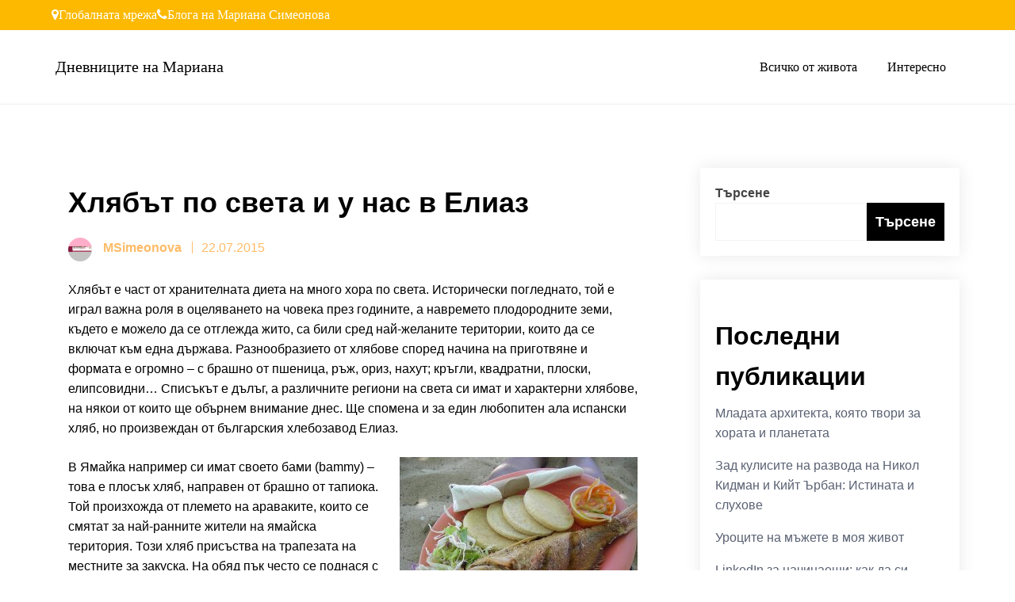

--- FILE ---
content_type: text/html; charset=UTF-8
request_url: https://simeonova.org/hlyabat-po-sveta-i-u-nas-v-eliaz/
body_size: 17578
content:
<!doctype html>
<html lang="bg-BG">
<head>
	<meta charset="UTF-8">
	<meta name="viewport" content="width=device-width, initial-scale=1">
	<link rel="profile" href="https://gmpg.org/xfn/11">
	<title>Хлябът по света и у нас в Елиаз &#8211; Дневниците на Мариана</title>
<meta name='robots' content='max-image-preview:large' />
<link href='https://fonts.gstatic.com' crossorigin rel='preconnect' />
<link rel="alternate" type="application/rss+xml" title="Дневниците на Мариана &raquo; Поток" href="https://simeonova.org/feed/" />
<link rel="alternate" type="application/rss+xml" title="Дневниците на Мариана &raquo; поток за коментари" href="https://simeonova.org/comments/feed/" />
<link rel="alternate" type="application/rss+xml" title="Дневниците на Мариана &raquo; поток за коментари на Хлябът по света и у нас в Елиаз" href="https://simeonova.org/hlyabat-po-sveta-i-u-nas-v-eliaz/feed/" />
<link rel="alternate" title="oEmbed (JSON)" type="application/json+oembed" href="https://simeonova.org/wp-json/oembed/1.0/embed?url=https%3A%2F%2Fsimeonova.org%2Fhlyabat-po-sveta-i-u-nas-v-eliaz%2F" />
<link rel="alternate" title="oEmbed (XML)" type="text/xml+oembed" href="https://simeonova.org/wp-json/oembed/1.0/embed?url=https%3A%2F%2Fsimeonova.org%2Fhlyabat-po-sveta-i-u-nas-v-eliaz%2F&#038;format=xml" />
<style id='wp-img-auto-sizes-contain-inline-css' type='text/css'>
img:is([sizes=auto i],[sizes^="auto," i]){contain-intrinsic-size:3000px 1500px}
/*# sourceURL=wp-img-auto-sizes-contain-inline-css */
</style>
<style id='wp-emoji-styles-inline-css' type='text/css'>

	img.wp-smiley, img.emoji {
		display: inline !important;
		border: none !important;
		box-shadow: none !important;
		height: 1em !important;
		width: 1em !important;
		margin: 0 0.07em !important;
		vertical-align: -0.1em !important;
		background: none !important;
		padding: 0 !important;
	}
/*# sourceURL=wp-emoji-styles-inline-css */
</style>
<style id='wp-block-library-inline-css' type='text/css'>
:root{--wp-block-synced-color:#7a00df;--wp-block-synced-color--rgb:122,0,223;--wp-bound-block-color:var(--wp-block-synced-color);--wp-editor-canvas-background:#ddd;--wp-admin-theme-color:#007cba;--wp-admin-theme-color--rgb:0,124,186;--wp-admin-theme-color-darker-10:#006ba1;--wp-admin-theme-color-darker-10--rgb:0,107,160.5;--wp-admin-theme-color-darker-20:#005a87;--wp-admin-theme-color-darker-20--rgb:0,90,135;--wp-admin-border-width-focus:2px}@media (min-resolution:192dpi){:root{--wp-admin-border-width-focus:1.5px}}.wp-element-button{cursor:pointer}:root .has-very-light-gray-background-color{background-color:#eee}:root .has-very-dark-gray-background-color{background-color:#313131}:root .has-very-light-gray-color{color:#eee}:root .has-very-dark-gray-color{color:#313131}:root .has-vivid-green-cyan-to-vivid-cyan-blue-gradient-background{background:linear-gradient(135deg,#00d084,#0693e3)}:root .has-purple-crush-gradient-background{background:linear-gradient(135deg,#34e2e4,#4721fb 50%,#ab1dfe)}:root .has-hazy-dawn-gradient-background{background:linear-gradient(135deg,#faaca8,#dad0ec)}:root .has-subdued-olive-gradient-background{background:linear-gradient(135deg,#fafae1,#67a671)}:root .has-atomic-cream-gradient-background{background:linear-gradient(135deg,#fdd79a,#004a59)}:root .has-nightshade-gradient-background{background:linear-gradient(135deg,#330968,#31cdcf)}:root .has-midnight-gradient-background{background:linear-gradient(135deg,#020381,#2874fc)}:root{--wp--preset--font-size--normal:16px;--wp--preset--font-size--huge:42px}.has-regular-font-size{font-size:1em}.has-larger-font-size{font-size:2.625em}.has-normal-font-size{font-size:var(--wp--preset--font-size--normal)}.has-huge-font-size{font-size:var(--wp--preset--font-size--huge)}.has-text-align-center{text-align:center}.has-text-align-left{text-align:left}.has-text-align-right{text-align:right}.has-fit-text{white-space:nowrap!important}#end-resizable-editor-section{display:none}.aligncenter{clear:both}.items-justified-left{justify-content:flex-start}.items-justified-center{justify-content:center}.items-justified-right{justify-content:flex-end}.items-justified-space-between{justify-content:space-between}.screen-reader-text{border:0;clip-path:inset(50%);height:1px;margin:-1px;overflow:hidden;padding:0;position:absolute;width:1px;word-wrap:normal!important}.screen-reader-text:focus{background-color:#ddd;clip-path:none;color:#444;display:block;font-size:1em;height:auto;left:5px;line-height:normal;padding:15px 23px 14px;text-decoration:none;top:5px;width:auto;z-index:100000}html :where(.has-border-color){border-style:solid}html :where([style*=border-top-color]){border-top-style:solid}html :where([style*=border-right-color]){border-right-style:solid}html :where([style*=border-bottom-color]){border-bottom-style:solid}html :where([style*=border-left-color]){border-left-style:solid}html :where([style*=border-width]){border-style:solid}html :where([style*=border-top-width]){border-top-style:solid}html :where([style*=border-right-width]){border-right-style:solid}html :where([style*=border-bottom-width]){border-bottom-style:solid}html :where([style*=border-left-width]){border-left-style:solid}html :where(img[class*=wp-image-]){height:auto;max-width:100%}:where(figure){margin:0 0 1em}html :where(.is-position-sticky){--wp-admin--admin-bar--position-offset:var(--wp-admin--admin-bar--height,0px)}@media screen and (max-width:600px){html :where(.is-position-sticky){--wp-admin--admin-bar--position-offset:0px}}

/*# sourceURL=wp-block-library-inline-css */
</style><style id='wp-block-archives-inline-css' type='text/css'>
.wp-block-archives{box-sizing:border-box}.wp-block-archives-dropdown label{display:block}
/*# sourceURL=https://simeonova.org/wp-includes/blocks/archives/style.min.css */
</style>
<style id='wp-block-categories-inline-css' type='text/css'>
.wp-block-categories{box-sizing:border-box}.wp-block-categories.alignleft{margin-right:2em}.wp-block-categories.alignright{margin-left:2em}.wp-block-categories.wp-block-categories-dropdown.aligncenter{text-align:center}.wp-block-categories .wp-block-categories__label{display:block;width:100%}
/*# sourceURL=https://simeonova.org/wp-includes/blocks/categories/style.min.css */
</style>
<style id='wp-block-heading-inline-css' type='text/css'>
h1:where(.wp-block-heading).has-background,h2:where(.wp-block-heading).has-background,h3:where(.wp-block-heading).has-background,h4:where(.wp-block-heading).has-background,h5:where(.wp-block-heading).has-background,h6:where(.wp-block-heading).has-background{padding:1.25em 2.375em}h1.has-text-align-left[style*=writing-mode]:where([style*=vertical-lr]),h1.has-text-align-right[style*=writing-mode]:where([style*=vertical-rl]),h2.has-text-align-left[style*=writing-mode]:where([style*=vertical-lr]),h2.has-text-align-right[style*=writing-mode]:where([style*=vertical-rl]),h3.has-text-align-left[style*=writing-mode]:where([style*=vertical-lr]),h3.has-text-align-right[style*=writing-mode]:where([style*=vertical-rl]),h4.has-text-align-left[style*=writing-mode]:where([style*=vertical-lr]),h4.has-text-align-right[style*=writing-mode]:where([style*=vertical-rl]),h5.has-text-align-left[style*=writing-mode]:where([style*=vertical-lr]),h5.has-text-align-right[style*=writing-mode]:where([style*=vertical-rl]),h6.has-text-align-left[style*=writing-mode]:where([style*=vertical-lr]),h6.has-text-align-right[style*=writing-mode]:where([style*=vertical-rl]){rotate:180deg}
/*# sourceURL=https://simeonova.org/wp-includes/blocks/heading/style.min.css */
</style>
<style id='wp-block-latest-comments-inline-css' type='text/css'>
ol.wp-block-latest-comments{box-sizing:border-box;margin-left:0}:where(.wp-block-latest-comments:not([style*=line-height] .wp-block-latest-comments__comment)){line-height:1.1}:where(.wp-block-latest-comments:not([style*=line-height] .wp-block-latest-comments__comment-excerpt p)){line-height:1.8}.has-dates :where(.wp-block-latest-comments:not([style*=line-height])),.has-excerpts :where(.wp-block-latest-comments:not([style*=line-height])){line-height:1.5}.wp-block-latest-comments .wp-block-latest-comments{padding-left:0}.wp-block-latest-comments__comment{list-style:none;margin-bottom:1em}.has-avatars .wp-block-latest-comments__comment{list-style:none;min-height:2.25em}.has-avatars .wp-block-latest-comments__comment .wp-block-latest-comments__comment-excerpt,.has-avatars .wp-block-latest-comments__comment .wp-block-latest-comments__comment-meta{margin-left:3.25em}.wp-block-latest-comments__comment-excerpt p{font-size:.875em;margin:.36em 0 1.4em}.wp-block-latest-comments__comment-date{display:block;font-size:.75em}.wp-block-latest-comments .avatar,.wp-block-latest-comments__comment-avatar{border-radius:1.5em;display:block;float:left;height:2.5em;margin-right:.75em;width:2.5em}.wp-block-latest-comments[class*=-font-size] a,.wp-block-latest-comments[style*=font-size] a{font-size:inherit}
/*# sourceURL=https://simeonova.org/wp-includes/blocks/latest-comments/style.min.css */
</style>
<style id='wp-block-latest-posts-inline-css' type='text/css'>
.wp-block-latest-posts{box-sizing:border-box}.wp-block-latest-posts.alignleft{margin-right:2em}.wp-block-latest-posts.alignright{margin-left:2em}.wp-block-latest-posts.wp-block-latest-posts__list{list-style:none}.wp-block-latest-posts.wp-block-latest-posts__list li{clear:both;overflow-wrap:break-word}.wp-block-latest-posts.is-grid{display:flex;flex-wrap:wrap}.wp-block-latest-posts.is-grid li{margin:0 1.25em 1.25em 0;width:100%}@media (min-width:600px){.wp-block-latest-posts.columns-2 li{width:calc(50% - .625em)}.wp-block-latest-posts.columns-2 li:nth-child(2n){margin-right:0}.wp-block-latest-posts.columns-3 li{width:calc(33.33333% - .83333em)}.wp-block-latest-posts.columns-3 li:nth-child(3n){margin-right:0}.wp-block-latest-posts.columns-4 li{width:calc(25% - .9375em)}.wp-block-latest-posts.columns-4 li:nth-child(4n){margin-right:0}.wp-block-latest-posts.columns-5 li{width:calc(20% - 1em)}.wp-block-latest-posts.columns-5 li:nth-child(5n){margin-right:0}.wp-block-latest-posts.columns-6 li{width:calc(16.66667% - 1.04167em)}.wp-block-latest-posts.columns-6 li:nth-child(6n){margin-right:0}}:root :where(.wp-block-latest-posts.is-grid){padding:0}:root :where(.wp-block-latest-posts.wp-block-latest-posts__list){padding-left:0}.wp-block-latest-posts__post-author,.wp-block-latest-posts__post-date{display:block;font-size:.8125em}.wp-block-latest-posts__post-excerpt,.wp-block-latest-posts__post-full-content{margin-bottom:1em;margin-top:.5em}.wp-block-latest-posts__featured-image a{display:inline-block}.wp-block-latest-posts__featured-image img{height:auto;max-width:100%;width:auto}.wp-block-latest-posts__featured-image.alignleft{float:left;margin-right:1em}.wp-block-latest-posts__featured-image.alignright{float:right;margin-left:1em}.wp-block-latest-posts__featured-image.aligncenter{margin-bottom:1em;text-align:center}
/*# sourceURL=https://simeonova.org/wp-includes/blocks/latest-posts/style.min.css */
</style>
<style id='wp-block-search-inline-css' type='text/css'>
.wp-block-search__button{margin-left:10px;word-break:normal}.wp-block-search__button.has-icon{line-height:0}.wp-block-search__button svg{height:1.25em;min-height:24px;min-width:24px;width:1.25em;fill:currentColor;vertical-align:text-bottom}:where(.wp-block-search__button){border:1px solid #ccc;padding:6px 10px}.wp-block-search__inside-wrapper{display:flex;flex:auto;flex-wrap:nowrap;max-width:100%}.wp-block-search__label{width:100%}.wp-block-search.wp-block-search__button-only .wp-block-search__button{box-sizing:border-box;display:flex;flex-shrink:0;justify-content:center;margin-left:0;max-width:100%}.wp-block-search.wp-block-search__button-only .wp-block-search__inside-wrapper{min-width:0!important;transition-property:width}.wp-block-search.wp-block-search__button-only .wp-block-search__input{flex-basis:100%;transition-duration:.3s}.wp-block-search.wp-block-search__button-only.wp-block-search__searchfield-hidden,.wp-block-search.wp-block-search__button-only.wp-block-search__searchfield-hidden .wp-block-search__inside-wrapper{overflow:hidden}.wp-block-search.wp-block-search__button-only.wp-block-search__searchfield-hidden .wp-block-search__input{border-left-width:0!important;border-right-width:0!important;flex-basis:0;flex-grow:0;margin:0;min-width:0!important;padding-left:0!important;padding-right:0!important;width:0!important}:where(.wp-block-search__input){appearance:none;border:1px solid #949494;flex-grow:1;font-family:inherit;font-size:inherit;font-style:inherit;font-weight:inherit;letter-spacing:inherit;line-height:inherit;margin-left:0;margin-right:0;min-width:3rem;padding:8px;text-decoration:unset!important;text-transform:inherit}:where(.wp-block-search__button-inside .wp-block-search__inside-wrapper){background-color:#fff;border:1px solid #949494;box-sizing:border-box;padding:4px}:where(.wp-block-search__button-inside .wp-block-search__inside-wrapper) .wp-block-search__input{border:none;border-radius:0;padding:0 4px}:where(.wp-block-search__button-inside .wp-block-search__inside-wrapper) .wp-block-search__input:focus{outline:none}:where(.wp-block-search__button-inside .wp-block-search__inside-wrapper) :where(.wp-block-search__button){padding:4px 8px}.wp-block-search.aligncenter .wp-block-search__inside-wrapper{margin:auto}.wp-block[data-align=right] .wp-block-search.wp-block-search__button-only .wp-block-search__inside-wrapper{float:right}
/*# sourceURL=https://simeonova.org/wp-includes/blocks/search/style.min.css */
</style>
<style id='wp-block-search-theme-inline-css' type='text/css'>
.wp-block-search .wp-block-search__label{font-weight:700}.wp-block-search__button{border:1px solid #ccc;padding:.375em .625em}
/*# sourceURL=https://simeonova.org/wp-includes/blocks/search/theme.min.css */
</style>
<style id='wp-block-group-inline-css' type='text/css'>
.wp-block-group{box-sizing:border-box}:where(.wp-block-group.wp-block-group-is-layout-constrained){position:relative}
/*# sourceURL=https://simeonova.org/wp-includes/blocks/group/style.min.css */
</style>
<style id='wp-block-group-theme-inline-css' type='text/css'>
:where(.wp-block-group.has-background){padding:1.25em 2.375em}
/*# sourceURL=https://simeonova.org/wp-includes/blocks/group/theme.min.css */
</style>
<style id='global-styles-inline-css' type='text/css'>
:root{--wp--preset--aspect-ratio--square: 1;--wp--preset--aspect-ratio--4-3: 4/3;--wp--preset--aspect-ratio--3-4: 3/4;--wp--preset--aspect-ratio--3-2: 3/2;--wp--preset--aspect-ratio--2-3: 2/3;--wp--preset--aspect-ratio--16-9: 16/9;--wp--preset--aspect-ratio--9-16: 9/16;--wp--preset--color--black: #000000;--wp--preset--color--cyan-bluish-gray: #abb8c3;--wp--preset--color--white: #ffffff;--wp--preset--color--pale-pink: #f78da7;--wp--preset--color--vivid-red: #cf2e2e;--wp--preset--color--luminous-vivid-orange: #ff6900;--wp--preset--color--luminous-vivid-amber: #fcb900;--wp--preset--color--light-green-cyan: #7bdcb5;--wp--preset--color--vivid-green-cyan: #00d084;--wp--preset--color--pale-cyan-blue: #8ed1fc;--wp--preset--color--vivid-cyan-blue: #0693e3;--wp--preset--color--vivid-purple: #9b51e0;--wp--preset--gradient--vivid-cyan-blue-to-vivid-purple: linear-gradient(135deg,rgb(6,147,227) 0%,rgb(155,81,224) 100%);--wp--preset--gradient--light-green-cyan-to-vivid-green-cyan: linear-gradient(135deg,rgb(122,220,180) 0%,rgb(0,208,130) 100%);--wp--preset--gradient--luminous-vivid-amber-to-luminous-vivid-orange: linear-gradient(135deg,rgb(252,185,0) 0%,rgb(255,105,0) 100%);--wp--preset--gradient--luminous-vivid-orange-to-vivid-red: linear-gradient(135deg,rgb(255,105,0) 0%,rgb(207,46,46) 100%);--wp--preset--gradient--very-light-gray-to-cyan-bluish-gray: linear-gradient(135deg,rgb(238,238,238) 0%,rgb(169,184,195) 100%);--wp--preset--gradient--cool-to-warm-spectrum: linear-gradient(135deg,rgb(74,234,220) 0%,rgb(151,120,209) 20%,rgb(207,42,186) 40%,rgb(238,44,130) 60%,rgb(251,105,98) 80%,rgb(254,248,76) 100%);--wp--preset--gradient--blush-light-purple: linear-gradient(135deg,rgb(255,206,236) 0%,rgb(152,150,240) 100%);--wp--preset--gradient--blush-bordeaux: linear-gradient(135deg,rgb(254,205,165) 0%,rgb(254,45,45) 50%,rgb(107,0,62) 100%);--wp--preset--gradient--luminous-dusk: linear-gradient(135deg,rgb(255,203,112) 0%,rgb(199,81,192) 50%,rgb(65,88,208) 100%);--wp--preset--gradient--pale-ocean: linear-gradient(135deg,rgb(255,245,203) 0%,rgb(182,227,212) 50%,rgb(51,167,181) 100%);--wp--preset--gradient--electric-grass: linear-gradient(135deg,rgb(202,248,128) 0%,rgb(113,206,126) 100%);--wp--preset--gradient--midnight: linear-gradient(135deg,rgb(2,3,129) 0%,rgb(40,116,252) 100%);--wp--preset--font-size--small: 13px;--wp--preset--font-size--medium: 20px;--wp--preset--font-size--large: 36px;--wp--preset--font-size--x-large: 42px;--wp--preset--spacing--20: 0.44rem;--wp--preset--spacing--30: 0.67rem;--wp--preset--spacing--40: 1rem;--wp--preset--spacing--50: 1.5rem;--wp--preset--spacing--60: 2.25rem;--wp--preset--spacing--70: 3.38rem;--wp--preset--spacing--80: 5.06rem;--wp--preset--shadow--natural: 6px 6px 9px rgba(0, 0, 0, 0.2);--wp--preset--shadow--deep: 12px 12px 50px rgba(0, 0, 0, 0.4);--wp--preset--shadow--sharp: 6px 6px 0px rgba(0, 0, 0, 0.2);--wp--preset--shadow--outlined: 6px 6px 0px -3px rgb(255, 255, 255), 6px 6px rgb(0, 0, 0);--wp--preset--shadow--crisp: 6px 6px 0px rgb(0, 0, 0);}:where(.is-layout-flex){gap: 0.5em;}:where(.is-layout-grid){gap: 0.5em;}body .is-layout-flex{display: flex;}.is-layout-flex{flex-wrap: wrap;align-items: center;}.is-layout-flex > :is(*, div){margin: 0;}body .is-layout-grid{display: grid;}.is-layout-grid > :is(*, div){margin: 0;}:where(.wp-block-columns.is-layout-flex){gap: 2em;}:where(.wp-block-columns.is-layout-grid){gap: 2em;}:where(.wp-block-post-template.is-layout-flex){gap: 1.25em;}:where(.wp-block-post-template.is-layout-grid){gap: 1.25em;}.has-black-color{color: var(--wp--preset--color--black) !important;}.has-cyan-bluish-gray-color{color: var(--wp--preset--color--cyan-bluish-gray) !important;}.has-white-color{color: var(--wp--preset--color--white) !important;}.has-pale-pink-color{color: var(--wp--preset--color--pale-pink) !important;}.has-vivid-red-color{color: var(--wp--preset--color--vivid-red) !important;}.has-luminous-vivid-orange-color{color: var(--wp--preset--color--luminous-vivid-orange) !important;}.has-luminous-vivid-amber-color{color: var(--wp--preset--color--luminous-vivid-amber) !important;}.has-light-green-cyan-color{color: var(--wp--preset--color--light-green-cyan) !important;}.has-vivid-green-cyan-color{color: var(--wp--preset--color--vivid-green-cyan) !important;}.has-pale-cyan-blue-color{color: var(--wp--preset--color--pale-cyan-blue) !important;}.has-vivid-cyan-blue-color{color: var(--wp--preset--color--vivid-cyan-blue) !important;}.has-vivid-purple-color{color: var(--wp--preset--color--vivid-purple) !important;}.has-black-background-color{background-color: var(--wp--preset--color--black) !important;}.has-cyan-bluish-gray-background-color{background-color: var(--wp--preset--color--cyan-bluish-gray) !important;}.has-white-background-color{background-color: var(--wp--preset--color--white) !important;}.has-pale-pink-background-color{background-color: var(--wp--preset--color--pale-pink) !important;}.has-vivid-red-background-color{background-color: var(--wp--preset--color--vivid-red) !important;}.has-luminous-vivid-orange-background-color{background-color: var(--wp--preset--color--luminous-vivid-orange) !important;}.has-luminous-vivid-amber-background-color{background-color: var(--wp--preset--color--luminous-vivid-amber) !important;}.has-light-green-cyan-background-color{background-color: var(--wp--preset--color--light-green-cyan) !important;}.has-vivid-green-cyan-background-color{background-color: var(--wp--preset--color--vivid-green-cyan) !important;}.has-pale-cyan-blue-background-color{background-color: var(--wp--preset--color--pale-cyan-blue) !important;}.has-vivid-cyan-blue-background-color{background-color: var(--wp--preset--color--vivid-cyan-blue) !important;}.has-vivid-purple-background-color{background-color: var(--wp--preset--color--vivid-purple) !important;}.has-black-border-color{border-color: var(--wp--preset--color--black) !important;}.has-cyan-bluish-gray-border-color{border-color: var(--wp--preset--color--cyan-bluish-gray) !important;}.has-white-border-color{border-color: var(--wp--preset--color--white) !important;}.has-pale-pink-border-color{border-color: var(--wp--preset--color--pale-pink) !important;}.has-vivid-red-border-color{border-color: var(--wp--preset--color--vivid-red) !important;}.has-luminous-vivid-orange-border-color{border-color: var(--wp--preset--color--luminous-vivid-orange) !important;}.has-luminous-vivid-amber-border-color{border-color: var(--wp--preset--color--luminous-vivid-amber) !important;}.has-light-green-cyan-border-color{border-color: var(--wp--preset--color--light-green-cyan) !important;}.has-vivid-green-cyan-border-color{border-color: var(--wp--preset--color--vivid-green-cyan) !important;}.has-pale-cyan-blue-border-color{border-color: var(--wp--preset--color--pale-cyan-blue) !important;}.has-vivid-cyan-blue-border-color{border-color: var(--wp--preset--color--vivid-cyan-blue) !important;}.has-vivid-purple-border-color{border-color: var(--wp--preset--color--vivid-purple) !important;}.has-vivid-cyan-blue-to-vivid-purple-gradient-background{background: var(--wp--preset--gradient--vivid-cyan-blue-to-vivid-purple) !important;}.has-light-green-cyan-to-vivid-green-cyan-gradient-background{background: var(--wp--preset--gradient--light-green-cyan-to-vivid-green-cyan) !important;}.has-luminous-vivid-amber-to-luminous-vivid-orange-gradient-background{background: var(--wp--preset--gradient--luminous-vivid-amber-to-luminous-vivid-orange) !important;}.has-luminous-vivid-orange-to-vivid-red-gradient-background{background: var(--wp--preset--gradient--luminous-vivid-orange-to-vivid-red) !important;}.has-very-light-gray-to-cyan-bluish-gray-gradient-background{background: var(--wp--preset--gradient--very-light-gray-to-cyan-bluish-gray) !important;}.has-cool-to-warm-spectrum-gradient-background{background: var(--wp--preset--gradient--cool-to-warm-spectrum) !important;}.has-blush-light-purple-gradient-background{background: var(--wp--preset--gradient--blush-light-purple) !important;}.has-blush-bordeaux-gradient-background{background: var(--wp--preset--gradient--blush-bordeaux) !important;}.has-luminous-dusk-gradient-background{background: var(--wp--preset--gradient--luminous-dusk) !important;}.has-pale-ocean-gradient-background{background: var(--wp--preset--gradient--pale-ocean) !important;}.has-electric-grass-gradient-background{background: var(--wp--preset--gradient--electric-grass) !important;}.has-midnight-gradient-background{background: var(--wp--preset--gradient--midnight) !important;}.has-small-font-size{font-size: var(--wp--preset--font-size--small) !important;}.has-medium-font-size{font-size: var(--wp--preset--font-size--medium) !important;}.has-large-font-size{font-size: var(--wp--preset--font-size--large) !important;}.has-x-large-font-size{font-size: var(--wp--preset--font-size--x-large) !important;}
/*# sourceURL=global-styles-inline-css */
</style>

<style id='classic-theme-styles-inline-css' type='text/css'>
/*! This file is auto-generated */
.wp-block-button__link{color:#fff;background-color:#32373c;border-radius:9999px;box-shadow:none;text-decoration:none;padding:calc(.667em + 2px) calc(1.333em + 2px);font-size:1.125em}.wp-block-file__button{background:#32373c;color:#fff;text-decoration:none}
/*# sourceURL=/wp-includes/css/classic-themes.min.css */
</style>
<link rel='stylesheet' id='fontawesome-css' href='https://simeonova.org/wp-content/themes/fashion-blogging/assets/css/fontawesome.css?ver=6.9' type='text/css' media='all' />
<link rel='stylesheet' id='slick-theme-css' href='https://simeonova.org/wp-content/themes/fashion-blogging/assets/slick-1.8.1/slick/slick-theme.css?ver=6.9' type='text/css' media='all' />
<link rel='stylesheet' id='slick-css' href='https://simeonova.org/wp-content/themes/fashion-blogging/assets/slick-1.8.1/slick/slick.css?ver=6.9' type='text/css' media='all' />
<link rel='stylesheet' id='fashion-blogging-style-css' href='https://simeonova.org/wp-content/themes/fashion-blogging/style.css?ver=6.9' type='text/css' media='all' />
<style id='fashion-blogging-style-inline-css' type='text/css'>

	.hero-content .discover-me-button a{
        background-color: #ffbb67;
        color: #ffffff;
    }
    .hero-content .discover-me-button a:hover{
        background-color: #000000;
        color: #ffffff;
    }
	
/*# sourceURL=fashion-blogging-style-inline-css */
</style>
<script type="text/javascript" src="https://simeonova.org/wp-includes/js/jquery/jquery.min.js?ver=3.7.1" id="jquery-core-js"></script>
<script type="text/javascript" src="https://simeonova.org/wp-includes/js/jquery/jquery-migrate.min.js?ver=3.4.1" id="jquery-migrate-js"></script>
<link rel="https://api.w.org/" href="https://simeonova.org/wp-json/" /><link rel="alternate" title="JSON" type="application/json" href="https://simeonova.org/wp-json/wp/v2/posts/441" /><link rel="EditURI" type="application/rsd+xml" title="RSD" href="https://simeonova.org/xmlrpc.php?rsd" />
<meta name="generator" content="WordPress 6.9" />
<link rel="canonical" href="https://simeonova.org/hlyabat-po-sveta-i-u-nas-v-eliaz/" />
<link rel='shortlink' href='https://simeonova.org/?p=441' />
<link rel="pingback" href="https://simeonova.org/xmlrpc.php"><style id="kirki-inline-styles">header#masthead .top-header{background:#fcb900;}.site-branding .address-contact-info{font-family:Roboto;font-size:16px;font-weight:400;letter-spacing:0px;line-height:1.6;text-transform:none;color:#ffffff;}header#masthead{background:#ffffff;}.site-branding .site-title a{font-family:Roboto;font-size:1.25rem;font-weight:400;letter-spacing:0px;line-height:1.6;text-transform:none;color:#000000;}.site-branding p.site-description{font-family:Roboto;font-size:1rem;font-weight:400;letter-spacing:0px;line-height:1.4;text-transform:none;color:#000000;}#cssmenu>ul>li>a{font-family:Roboto;font-size:1rem;font-weight:400;letter-spacing:0px;line-height:1.6;text-transform:none;color:#000000;}.banner-title{font-family:Roboto;font-size:3.375rem;font-weight:700;letter-spacing:0px;line-height:1.6;text-align:left;text-transform:none;color:#000000;}.banner-descriptions{font-family:Roboto;font-size:1rem;font-weight:400;letter-spacing:0px;line-height:1.6;text-align:left;text-transform:none;color:#000000;}.fashion-blogging-standard-post__overlay-category span.cat-links a, .widget .tagcloud a, blockquote.wp-block-quote.is-style-red-qoute, .scrooltotop a:hover, .discover-me-button a, .woocommerce #respond input#submit.alt, .woocommerce a.button.alt, .woocommerce button.button.alt, .woocommerce input.button.alt, .woocommerce ul.products li.product .onsale, .woocommerce span.onsale, .pagination li.page-item a, .pagination li.page-item span,.fashion-blogging-standard-post__blog-meta .cat-links a, .post_categories_on_thumbnail .cat-links a{background-color:#ffbb67;}.fashion-blogging-standard-post__blog-meta .cat-links a, .post_categories_on_thumbnail .cat-links a{border-color:#ffbb67;}.fashion-blogging-standard-post__blog-meta>span.posted_by a i, .fashion-blogging-standard-post__blog-meta>span.posted-on a, .widget-area .widget.widget_rss a.rsswidget, .widget ul li a:hover, .widget ul li a:visited, .widget ul li a:focus, .widget ul li a:active, .widget ol li a:hover, .widget ol li a:visited, .widget ol li a:focus, .widget ol li a:active, .fashion-blogging-standard-post .fashion-blogging-standard-post__full-summery a, a:hover, a:focus, a:active, span.opacity-none:before, .woocommerce div.product p.price, .woocommerce div.product span.price, .woocommerce ul.products li.product .price, span.opacity-none a:before{color:#ffbb67;}.fashion-blogging-standard-post__blog-meta>span.posted-on i.line{background-color:#ffbb67;}footer.site-footer, .site-copyright{background-color:#091a44;}.footer-content .widget h2.widget-title.footer-title{color:#5cB85c;}.footer-content .widget h2.widget-title.footer-title:before{background-color:#5cB85c;}.site-copyright{border-color:1px solid rgba(221, 221, 221, 0.1);color:#ffffff;}.top-social #cssmenu ul.social-links li a{color:#ffffff;}.top-social #cssmenu ul.social-links li a:hover{color:#484848;}/* cyrillic-ext */
@font-face {
  font-family: 'Roboto';
  font-style: normal;
  font-weight: 400;
  font-stretch: normal;
  font-display: swap;
  src: url(https://simeonova.org/wp-content/fonts/roboto/font) format('woff');
  unicode-range: U+0460-052F, U+1C80-1C8A, U+20B4, U+2DE0-2DFF, U+A640-A69F, U+FE2E-FE2F;
}
/* cyrillic */
@font-face {
  font-family: 'Roboto';
  font-style: normal;
  font-weight: 400;
  font-stretch: normal;
  font-display: swap;
  src: url(https://simeonova.org/wp-content/fonts/roboto/font) format('woff');
  unicode-range: U+0301, U+0400-045F, U+0490-0491, U+04B0-04B1, U+2116;
}
/* greek-ext */
@font-face {
  font-family: 'Roboto';
  font-style: normal;
  font-weight: 400;
  font-stretch: normal;
  font-display: swap;
  src: url(https://simeonova.org/wp-content/fonts/roboto/font) format('woff');
  unicode-range: U+1F00-1FFF;
}
/* greek */
@font-face {
  font-family: 'Roboto';
  font-style: normal;
  font-weight: 400;
  font-stretch: normal;
  font-display: swap;
  src: url(https://simeonova.org/wp-content/fonts/roboto/font) format('woff');
  unicode-range: U+0370-0377, U+037A-037F, U+0384-038A, U+038C, U+038E-03A1, U+03A3-03FF;
}
/* math */
@font-face {
  font-family: 'Roboto';
  font-style: normal;
  font-weight: 400;
  font-stretch: normal;
  font-display: swap;
  src: url(https://simeonova.org/wp-content/fonts/roboto/font) format('woff');
  unicode-range: U+0302-0303, U+0305, U+0307-0308, U+0310, U+0312, U+0315, U+031A, U+0326-0327, U+032C, U+032F-0330, U+0332-0333, U+0338, U+033A, U+0346, U+034D, U+0391-03A1, U+03A3-03A9, U+03B1-03C9, U+03D1, U+03D5-03D6, U+03F0-03F1, U+03F4-03F5, U+2016-2017, U+2034-2038, U+203C, U+2040, U+2043, U+2047, U+2050, U+2057, U+205F, U+2070-2071, U+2074-208E, U+2090-209C, U+20D0-20DC, U+20E1, U+20E5-20EF, U+2100-2112, U+2114-2115, U+2117-2121, U+2123-214F, U+2190, U+2192, U+2194-21AE, U+21B0-21E5, U+21F1-21F2, U+21F4-2211, U+2213-2214, U+2216-22FF, U+2308-230B, U+2310, U+2319, U+231C-2321, U+2336-237A, U+237C, U+2395, U+239B-23B7, U+23D0, U+23DC-23E1, U+2474-2475, U+25AF, U+25B3, U+25B7, U+25BD, U+25C1, U+25CA, U+25CC, U+25FB, U+266D-266F, U+27C0-27FF, U+2900-2AFF, U+2B0E-2B11, U+2B30-2B4C, U+2BFE, U+3030, U+FF5B, U+FF5D, U+1D400-1D7FF, U+1EE00-1EEFF;
}
/* symbols */
@font-face {
  font-family: 'Roboto';
  font-style: normal;
  font-weight: 400;
  font-stretch: normal;
  font-display: swap;
  src: url(https://simeonova.org/wp-content/fonts/roboto/font) format('woff');
  unicode-range: U+0001-000C, U+000E-001F, U+007F-009F, U+20DD-20E0, U+20E2-20E4, U+2150-218F, U+2190, U+2192, U+2194-2199, U+21AF, U+21E6-21F0, U+21F3, U+2218-2219, U+2299, U+22C4-22C6, U+2300-243F, U+2440-244A, U+2460-24FF, U+25A0-27BF, U+2800-28FF, U+2921-2922, U+2981, U+29BF, U+29EB, U+2B00-2BFF, U+4DC0-4DFF, U+FFF9-FFFB, U+10140-1018E, U+10190-1019C, U+101A0, U+101D0-101FD, U+102E0-102FB, U+10E60-10E7E, U+1D2C0-1D2D3, U+1D2E0-1D37F, U+1F000-1F0FF, U+1F100-1F1AD, U+1F1E6-1F1FF, U+1F30D-1F30F, U+1F315, U+1F31C, U+1F31E, U+1F320-1F32C, U+1F336, U+1F378, U+1F37D, U+1F382, U+1F393-1F39F, U+1F3A7-1F3A8, U+1F3AC-1F3AF, U+1F3C2, U+1F3C4-1F3C6, U+1F3CA-1F3CE, U+1F3D4-1F3E0, U+1F3ED, U+1F3F1-1F3F3, U+1F3F5-1F3F7, U+1F408, U+1F415, U+1F41F, U+1F426, U+1F43F, U+1F441-1F442, U+1F444, U+1F446-1F449, U+1F44C-1F44E, U+1F453, U+1F46A, U+1F47D, U+1F4A3, U+1F4B0, U+1F4B3, U+1F4B9, U+1F4BB, U+1F4BF, U+1F4C8-1F4CB, U+1F4D6, U+1F4DA, U+1F4DF, U+1F4E3-1F4E6, U+1F4EA-1F4ED, U+1F4F7, U+1F4F9-1F4FB, U+1F4FD-1F4FE, U+1F503, U+1F507-1F50B, U+1F50D, U+1F512-1F513, U+1F53E-1F54A, U+1F54F-1F5FA, U+1F610, U+1F650-1F67F, U+1F687, U+1F68D, U+1F691, U+1F694, U+1F698, U+1F6AD, U+1F6B2, U+1F6B9-1F6BA, U+1F6BC, U+1F6C6-1F6CF, U+1F6D3-1F6D7, U+1F6E0-1F6EA, U+1F6F0-1F6F3, U+1F6F7-1F6FC, U+1F700-1F7FF, U+1F800-1F80B, U+1F810-1F847, U+1F850-1F859, U+1F860-1F887, U+1F890-1F8AD, U+1F8B0-1F8BB, U+1F8C0-1F8C1, U+1F900-1F90B, U+1F93B, U+1F946, U+1F984, U+1F996, U+1F9E9, U+1FA00-1FA6F, U+1FA70-1FA7C, U+1FA80-1FA89, U+1FA8F-1FAC6, U+1FACE-1FADC, U+1FADF-1FAE9, U+1FAF0-1FAF8, U+1FB00-1FBFF;
}
/* vietnamese */
@font-face {
  font-family: 'Roboto';
  font-style: normal;
  font-weight: 400;
  font-stretch: normal;
  font-display: swap;
  src: url(https://simeonova.org/wp-content/fonts/roboto/font) format('woff');
  unicode-range: U+0102-0103, U+0110-0111, U+0128-0129, U+0168-0169, U+01A0-01A1, U+01AF-01B0, U+0300-0301, U+0303-0304, U+0308-0309, U+0323, U+0329, U+1EA0-1EF9, U+20AB;
}
/* latin-ext */
@font-face {
  font-family: 'Roboto';
  font-style: normal;
  font-weight: 400;
  font-stretch: normal;
  font-display: swap;
  src: url(https://simeonova.org/wp-content/fonts/roboto/font) format('woff');
  unicode-range: U+0100-02BA, U+02BD-02C5, U+02C7-02CC, U+02CE-02D7, U+02DD-02FF, U+0304, U+0308, U+0329, U+1D00-1DBF, U+1E00-1E9F, U+1EF2-1EFF, U+2020, U+20A0-20AB, U+20AD-20C0, U+2113, U+2C60-2C7F, U+A720-A7FF;
}
/* latin */
@font-face {
  font-family: 'Roboto';
  font-style: normal;
  font-weight: 400;
  font-stretch: normal;
  font-display: swap;
  src: url(https://simeonova.org/wp-content/fonts/roboto/font) format('woff');
  unicode-range: U+0000-00FF, U+0131, U+0152-0153, U+02BB-02BC, U+02C6, U+02DA, U+02DC, U+0304, U+0308, U+0329, U+2000-206F, U+20AC, U+2122, U+2191, U+2193, U+2212, U+2215, U+FEFF, U+FFFD;
}
/* cyrillic-ext */
@font-face {
  font-family: 'Roboto';
  font-style: normal;
  font-weight: 700;
  font-stretch: normal;
  font-display: swap;
  src: url(https://simeonova.org/wp-content/fonts/roboto/font) format('woff');
  unicode-range: U+0460-052F, U+1C80-1C8A, U+20B4, U+2DE0-2DFF, U+A640-A69F, U+FE2E-FE2F;
}
/* cyrillic */
@font-face {
  font-family: 'Roboto';
  font-style: normal;
  font-weight: 700;
  font-stretch: normal;
  font-display: swap;
  src: url(https://simeonova.org/wp-content/fonts/roboto/font) format('woff');
  unicode-range: U+0301, U+0400-045F, U+0490-0491, U+04B0-04B1, U+2116;
}
/* greek-ext */
@font-face {
  font-family: 'Roboto';
  font-style: normal;
  font-weight: 700;
  font-stretch: normal;
  font-display: swap;
  src: url(https://simeonova.org/wp-content/fonts/roboto/font) format('woff');
  unicode-range: U+1F00-1FFF;
}
/* greek */
@font-face {
  font-family: 'Roboto';
  font-style: normal;
  font-weight: 700;
  font-stretch: normal;
  font-display: swap;
  src: url(https://simeonova.org/wp-content/fonts/roboto/font) format('woff');
  unicode-range: U+0370-0377, U+037A-037F, U+0384-038A, U+038C, U+038E-03A1, U+03A3-03FF;
}
/* math */
@font-face {
  font-family: 'Roboto';
  font-style: normal;
  font-weight: 700;
  font-stretch: normal;
  font-display: swap;
  src: url(https://simeonova.org/wp-content/fonts/roboto/font) format('woff');
  unicode-range: U+0302-0303, U+0305, U+0307-0308, U+0310, U+0312, U+0315, U+031A, U+0326-0327, U+032C, U+032F-0330, U+0332-0333, U+0338, U+033A, U+0346, U+034D, U+0391-03A1, U+03A3-03A9, U+03B1-03C9, U+03D1, U+03D5-03D6, U+03F0-03F1, U+03F4-03F5, U+2016-2017, U+2034-2038, U+203C, U+2040, U+2043, U+2047, U+2050, U+2057, U+205F, U+2070-2071, U+2074-208E, U+2090-209C, U+20D0-20DC, U+20E1, U+20E5-20EF, U+2100-2112, U+2114-2115, U+2117-2121, U+2123-214F, U+2190, U+2192, U+2194-21AE, U+21B0-21E5, U+21F1-21F2, U+21F4-2211, U+2213-2214, U+2216-22FF, U+2308-230B, U+2310, U+2319, U+231C-2321, U+2336-237A, U+237C, U+2395, U+239B-23B7, U+23D0, U+23DC-23E1, U+2474-2475, U+25AF, U+25B3, U+25B7, U+25BD, U+25C1, U+25CA, U+25CC, U+25FB, U+266D-266F, U+27C0-27FF, U+2900-2AFF, U+2B0E-2B11, U+2B30-2B4C, U+2BFE, U+3030, U+FF5B, U+FF5D, U+1D400-1D7FF, U+1EE00-1EEFF;
}
/* symbols */
@font-face {
  font-family: 'Roboto';
  font-style: normal;
  font-weight: 700;
  font-stretch: normal;
  font-display: swap;
  src: url(https://simeonova.org/wp-content/fonts/roboto/font) format('woff');
  unicode-range: U+0001-000C, U+000E-001F, U+007F-009F, U+20DD-20E0, U+20E2-20E4, U+2150-218F, U+2190, U+2192, U+2194-2199, U+21AF, U+21E6-21F0, U+21F3, U+2218-2219, U+2299, U+22C4-22C6, U+2300-243F, U+2440-244A, U+2460-24FF, U+25A0-27BF, U+2800-28FF, U+2921-2922, U+2981, U+29BF, U+29EB, U+2B00-2BFF, U+4DC0-4DFF, U+FFF9-FFFB, U+10140-1018E, U+10190-1019C, U+101A0, U+101D0-101FD, U+102E0-102FB, U+10E60-10E7E, U+1D2C0-1D2D3, U+1D2E0-1D37F, U+1F000-1F0FF, U+1F100-1F1AD, U+1F1E6-1F1FF, U+1F30D-1F30F, U+1F315, U+1F31C, U+1F31E, U+1F320-1F32C, U+1F336, U+1F378, U+1F37D, U+1F382, U+1F393-1F39F, U+1F3A7-1F3A8, U+1F3AC-1F3AF, U+1F3C2, U+1F3C4-1F3C6, U+1F3CA-1F3CE, U+1F3D4-1F3E0, U+1F3ED, U+1F3F1-1F3F3, U+1F3F5-1F3F7, U+1F408, U+1F415, U+1F41F, U+1F426, U+1F43F, U+1F441-1F442, U+1F444, U+1F446-1F449, U+1F44C-1F44E, U+1F453, U+1F46A, U+1F47D, U+1F4A3, U+1F4B0, U+1F4B3, U+1F4B9, U+1F4BB, U+1F4BF, U+1F4C8-1F4CB, U+1F4D6, U+1F4DA, U+1F4DF, U+1F4E3-1F4E6, U+1F4EA-1F4ED, U+1F4F7, U+1F4F9-1F4FB, U+1F4FD-1F4FE, U+1F503, U+1F507-1F50B, U+1F50D, U+1F512-1F513, U+1F53E-1F54A, U+1F54F-1F5FA, U+1F610, U+1F650-1F67F, U+1F687, U+1F68D, U+1F691, U+1F694, U+1F698, U+1F6AD, U+1F6B2, U+1F6B9-1F6BA, U+1F6BC, U+1F6C6-1F6CF, U+1F6D3-1F6D7, U+1F6E0-1F6EA, U+1F6F0-1F6F3, U+1F6F7-1F6FC, U+1F700-1F7FF, U+1F800-1F80B, U+1F810-1F847, U+1F850-1F859, U+1F860-1F887, U+1F890-1F8AD, U+1F8B0-1F8BB, U+1F8C0-1F8C1, U+1F900-1F90B, U+1F93B, U+1F946, U+1F984, U+1F996, U+1F9E9, U+1FA00-1FA6F, U+1FA70-1FA7C, U+1FA80-1FA89, U+1FA8F-1FAC6, U+1FACE-1FADC, U+1FADF-1FAE9, U+1FAF0-1FAF8, U+1FB00-1FBFF;
}
/* vietnamese */
@font-face {
  font-family: 'Roboto';
  font-style: normal;
  font-weight: 700;
  font-stretch: normal;
  font-display: swap;
  src: url(https://simeonova.org/wp-content/fonts/roboto/font) format('woff');
  unicode-range: U+0102-0103, U+0110-0111, U+0128-0129, U+0168-0169, U+01A0-01A1, U+01AF-01B0, U+0300-0301, U+0303-0304, U+0308-0309, U+0323, U+0329, U+1EA0-1EF9, U+20AB;
}
/* latin-ext */
@font-face {
  font-family: 'Roboto';
  font-style: normal;
  font-weight: 700;
  font-stretch: normal;
  font-display: swap;
  src: url(https://simeonova.org/wp-content/fonts/roboto/font) format('woff');
  unicode-range: U+0100-02BA, U+02BD-02C5, U+02C7-02CC, U+02CE-02D7, U+02DD-02FF, U+0304, U+0308, U+0329, U+1D00-1DBF, U+1E00-1E9F, U+1EF2-1EFF, U+2020, U+20A0-20AB, U+20AD-20C0, U+2113, U+2C60-2C7F, U+A720-A7FF;
}
/* latin */
@font-face {
  font-family: 'Roboto';
  font-style: normal;
  font-weight: 700;
  font-stretch: normal;
  font-display: swap;
  src: url(https://simeonova.org/wp-content/fonts/roboto/font) format('woff');
  unicode-range: U+0000-00FF, U+0131, U+0152-0153, U+02BB-02BC, U+02C6, U+02DA, U+02DC, U+0304, U+0308, U+0329, U+2000-206F, U+20AC, U+2122, U+2191, U+2193, U+2212, U+2215, U+FEFF, U+FFFD;
}/* cyrillic-ext */
@font-face {
  font-family: 'Roboto';
  font-style: normal;
  font-weight: 400;
  font-stretch: normal;
  font-display: swap;
  src: url(https://simeonova.org/wp-content/fonts/roboto/font) format('woff');
  unicode-range: U+0460-052F, U+1C80-1C8A, U+20B4, U+2DE0-2DFF, U+A640-A69F, U+FE2E-FE2F;
}
/* cyrillic */
@font-face {
  font-family: 'Roboto';
  font-style: normal;
  font-weight: 400;
  font-stretch: normal;
  font-display: swap;
  src: url(https://simeonova.org/wp-content/fonts/roboto/font) format('woff');
  unicode-range: U+0301, U+0400-045F, U+0490-0491, U+04B0-04B1, U+2116;
}
/* greek-ext */
@font-face {
  font-family: 'Roboto';
  font-style: normal;
  font-weight: 400;
  font-stretch: normal;
  font-display: swap;
  src: url(https://simeonova.org/wp-content/fonts/roboto/font) format('woff');
  unicode-range: U+1F00-1FFF;
}
/* greek */
@font-face {
  font-family: 'Roboto';
  font-style: normal;
  font-weight: 400;
  font-stretch: normal;
  font-display: swap;
  src: url(https://simeonova.org/wp-content/fonts/roboto/font) format('woff');
  unicode-range: U+0370-0377, U+037A-037F, U+0384-038A, U+038C, U+038E-03A1, U+03A3-03FF;
}
/* math */
@font-face {
  font-family: 'Roboto';
  font-style: normal;
  font-weight: 400;
  font-stretch: normal;
  font-display: swap;
  src: url(https://simeonova.org/wp-content/fonts/roboto/font) format('woff');
  unicode-range: U+0302-0303, U+0305, U+0307-0308, U+0310, U+0312, U+0315, U+031A, U+0326-0327, U+032C, U+032F-0330, U+0332-0333, U+0338, U+033A, U+0346, U+034D, U+0391-03A1, U+03A3-03A9, U+03B1-03C9, U+03D1, U+03D5-03D6, U+03F0-03F1, U+03F4-03F5, U+2016-2017, U+2034-2038, U+203C, U+2040, U+2043, U+2047, U+2050, U+2057, U+205F, U+2070-2071, U+2074-208E, U+2090-209C, U+20D0-20DC, U+20E1, U+20E5-20EF, U+2100-2112, U+2114-2115, U+2117-2121, U+2123-214F, U+2190, U+2192, U+2194-21AE, U+21B0-21E5, U+21F1-21F2, U+21F4-2211, U+2213-2214, U+2216-22FF, U+2308-230B, U+2310, U+2319, U+231C-2321, U+2336-237A, U+237C, U+2395, U+239B-23B7, U+23D0, U+23DC-23E1, U+2474-2475, U+25AF, U+25B3, U+25B7, U+25BD, U+25C1, U+25CA, U+25CC, U+25FB, U+266D-266F, U+27C0-27FF, U+2900-2AFF, U+2B0E-2B11, U+2B30-2B4C, U+2BFE, U+3030, U+FF5B, U+FF5D, U+1D400-1D7FF, U+1EE00-1EEFF;
}
/* symbols */
@font-face {
  font-family: 'Roboto';
  font-style: normal;
  font-weight: 400;
  font-stretch: normal;
  font-display: swap;
  src: url(https://simeonova.org/wp-content/fonts/roboto/font) format('woff');
  unicode-range: U+0001-000C, U+000E-001F, U+007F-009F, U+20DD-20E0, U+20E2-20E4, U+2150-218F, U+2190, U+2192, U+2194-2199, U+21AF, U+21E6-21F0, U+21F3, U+2218-2219, U+2299, U+22C4-22C6, U+2300-243F, U+2440-244A, U+2460-24FF, U+25A0-27BF, U+2800-28FF, U+2921-2922, U+2981, U+29BF, U+29EB, U+2B00-2BFF, U+4DC0-4DFF, U+FFF9-FFFB, U+10140-1018E, U+10190-1019C, U+101A0, U+101D0-101FD, U+102E0-102FB, U+10E60-10E7E, U+1D2C0-1D2D3, U+1D2E0-1D37F, U+1F000-1F0FF, U+1F100-1F1AD, U+1F1E6-1F1FF, U+1F30D-1F30F, U+1F315, U+1F31C, U+1F31E, U+1F320-1F32C, U+1F336, U+1F378, U+1F37D, U+1F382, U+1F393-1F39F, U+1F3A7-1F3A8, U+1F3AC-1F3AF, U+1F3C2, U+1F3C4-1F3C6, U+1F3CA-1F3CE, U+1F3D4-1F3E0, U+1F3ED, U+1F3F1-1F3F3, U+1F3F5-1F3F7, U+1F408, U+1F415, U+1F41F, U+1F426, U+1F43F, U+1F441-1F442, U+1F444, U+1F446-1F449, U+1F44C-1F44E, U+1F453, U+1F46A, U+1F47D, U+1F4A3, U+1F4B0, U+1F4B3, U+1F4B9, U+1F4BB, U+1F4BF, U+1F4C8-1F4CB, U+1F4D6, U+1F4DA, U+1F4DF, U+1F4E3-1F4E6, U+1F4EA-1F4ED, U+1F4F7, U+1F4F9-1F4FB, U+1F4FD-1F4FE, U+1F503, U+1F507-1F50B, U+1F50D, U+1F512-1F513, U+1F53E-1F54A, U+1F54F-1F5FA, U+1F610, U+1F650-1F67F, U+1F687, U+1F68D, U+1F691, U+1F694, U+1F698, U+1F6AD, U+1F6B2, U+1F6B9-1F6BA, U+1F6BC, U+1F6C6-1F6CF, U+1F6D3-1F6D7, U+1F6E0-1F6EA, U+1F6F0-1F6F3, U+1F6F7-1F6FC, U+1F700-1F7FF, U+1F800-1F80B, U+1F810-1F847, U+1F850-1F859, U+1F860-1F887, U+1F890-1F8AD, U+1F8B0-1F8BB, U+1F8C0-1F8C1, U+1F900-1F90B, U+1F93B, U+1F946, U+1F984, U+1F996, U+1F9E9, U+1FA00-1FA6F, U+1FA70-1FA7C, U+1FA80-1FA89, U+1FA8F-1FAC6, U+1FACE-1FADC, U+1FADF-1FAE9, U+1FAF0-1FAF8, U+1FB00-1FBFF;
}
/* vietnamese */
@font-face {
  font-family: 'Roboto';
  font-style: normal;
  font-weight: 400;
  font-stretch: normal;
  font-display: swap;
  src: url(https://simeonova.org/wp-content/fonts/roboto/font) format('woff');
  unicode-range: U+0102-0103, U+0110-0111, U+0128-0129, U+0168-0169, U+01A0-01A1, U+01AF-01B0, U+0300-0301, U+0303-0304, U+0308-0309, U+0323, U+0329, U+1EA0-1EF9, U+20AB;
}
/* latin-ext */
@font-face {
  font-family: 'Roboto';
  font-style: normal;
  font-weight: 400;
  font-stretch: normal;
  font-display: swap;
  src: url(https://simeonova.org/wp-content/fonts/roboto/font) format('woff');
  unicode-range: U+0100-02BA, U+02BD-02C5, U+02C7-02CC, U+02CE-02D7, U+02DD-02FF, U+0304, U+0308, U+0329, U+1D00-1DBF, U+1E00-1E9F, U+1EF2-1EFF, U+2020, U+20A0-20AB, U+20AD-20C0, U+2113, U+2C60-2C7F, U+A720-A7FF;
}
/* latin */
@font-face {
  font-family: 'Roboto';
  font-style: normal;
  font-weight: 400;
  font-stretch: normal;
  font-display: swap;
  src: url(https://simeonova.org/wp-content/fonts/roboto/font) format('woff');
  unicode-range: U+0000-00FF, U+0131, U+0152-0153, U+02BB-02BC, U+02C6, U+02DA, U+02DC, U+0304, U+0308, U+0329, U+2000-206F, U+20AC, U+2122, U+2191, U+2193, U+2212, U+2215, U+FEFF, U+FFFD;
}
/* cyrillic-ext */
@font-face {
  font-family: 'Roboto';
  font-style: normal;
  font-weight: 700;
  font-stretch: normal;
  font-display: swap;
  src: url(https://simeonova.org/wp-content/fonts/roboto/font) format('woff');
  unicode-range: U+0460-052F, U+1C80-1C8A, U+20B4, U+2DE0-2DFF, U+A640-A69F, U+FE2E-FE2F;
}
/* cyrillic */
@font-face {
  font-family: 'Roboto';
  font-style: normal;
  font-weight: 700;
  font-stretch: normal;
  font-display: swap;
  src: url(https://simeonova.org/wp-content/fonts/roboto/font) format('woff');
  unicode-range: U+0301, U+0400-045F, U+0490-0491, U+04B0-04B1, U+2116;
}
/* greek-ext */
@font-face {
  font-family: 'Roboto';
  font-style: normal;
  font-weight: 700;
  font-stretch: normal;
  font-display: swap;
  src: url(https://simeonova.org/wp-content/fonts/roboto/font) format('woff');
  unicode-range: U+1F00-1FFF;
}
/* greek */
@font-face {
  font-family: 'Roboto';
  font-style: normal;
  font-weight: 700;
  font-stretch: normal;
  font-display: swap;
  src: url(https://simeonova.org/wp-content/fonts/roboto/font) format('woff');
  unicode-range: U+0370-0377, U+037A-037F, U+0384-038A, U+038C, U+038E-03A1, U+03A3-03FF;
}
/* math */
@font-face {
  font-family: 'Roboto';
  font-style: normal;
  font-weight: 700;
  font-stretch: normal;
  font-display: swap;
  src: url(https://simeonova.org/wp-content/fonts/roboto/font) format('woff');
  unicode-range: U+0302-0303, U+0305, U+0307-0308, U+0310, U+0312, U+0315, U+031A, U+0326-0327, U+032C, U+032F-0330, U+0332-0333, U+0338, U+033A, U+0346, U+034D, U+0391-03A1, U+03A3-03A9, U+03B1-03C9, U+03D1, U+03D5-03D6, U+03F0-03F1, U+03F4-03F5, U+2016-2017, U+2034-2038, U+203C, U+2040, U+2043, U+2047, U+2050, U+2057, U+205F, U+2070-2071, U+2074-208E, U+2090-209C, U+20D0-20DC, U+20E1, U+20E5-20EF, U+2100-2112, U+2114-2115, U+2117-2121, U+2123-214F, U+2190, U+2192, U+2194-21AE, U+21B0-21E5, U+21F1-21F2, U+21F4-2211, U+2213-2214, U+2216-22FF, U+2308-230B, U+2310, U+2319, U+231C-2321, U+2336-237A, U+237C, U+2395, U+239B-23B7, U+23D0, U+23DC-23E1, U+2474-2475, U+25AF, U+25B3, U+25B7, U+25BD, U+25C1, U+25CA, U+25CC, U+25FB, U+266D-266F, U+27C0-27FF, U+2900-2AFF, U+2B0E-2B11, U+2B30-2B4C, U+2BFE, U+3030, U+FF5B, U+FF5D, U+1D400-1D7FF, U+1EE00-1EEFF;
}
/* symbols */
@font-face {
  font-family: 'Roboto';
  font-style: normal;
  font-weight: 700;
  font-stretch: normal;
  font-display: swap;
  src: url(https://simeonova.org/wp-content/fonts/roboto/font) format('woff');
  unicode-range: U+0001-000C, U+000E-001F, U+007F-009F, U+20DD-20E0, U+20E2-20E4, U+2150-218F, U+2190, U+2192, U+2194-2199, U+21AF, U+21E6-21F0, U+21F3, U+2218-2219, U+2299, U+22C4-22C6, U+2300-243F, U+2440-244A, U+2460-24FF, U+25A0-27BF, U+2800-28FF, U+2921-2922, U+2981, U+29BF, U+29EB, U+2B00-2BFF, U+4DC0-4DFF, U+FFF9-FFFB, U+10140-1018E, U+10190-1019C, U+101A0, U+101D0-101FD, U+102E0-102FB, U+10E60-10E7E, U+1D2C0-1D2D3, U+1D2E0-1D37F, U+1F000-1F0FF, U+1F100-1F1AD, U+1F1E6-1F1FF, U+1F30D-1F30F, U+1F315, U+1F31C, U+1F31E, U+1F320-1F32C, U+1F336, U+1F378, U+1F37D, U+1F382, U+1F393-1F39F, U+1F3A7-1F3A8, U+1F3AC-1F3AF, U+1F3C2, U+1F3C4-1F3C6, U+1F3CA-1F3CE, U+1F3D4-1F3E0, U+1F3ED, U+1F3F1-1F3F3, U+1F3F5-1F3F7, U+1F408, U+1F415, U+1F41F, U+1F426, U+1F43F, U+1F441-1F442, U+1F444, U+1F446-1F449, U+1F44C-1F44E, U+1F453, U+1F46A, U+1F47D, U+1F4A3, U+1F4B0, U+1F4B3, U+1F4B9, U+1F4BB, U+1F4BF, U+1F4C8-1F4CB, U+1F4D6, U+1F4DA, U+1F4DF, U+1F4E3-1F4E6, U+1F4EA-1F4ED, U+1F4F7, U+1F4F9-1F4FB, U+1F4FD-1F4FE, U+1F503, U+1F507-1F50B, U+1F50D, U+1F512-1F513, U+1F53E-1F54A, U+1F54F-1F5FA, U+1F610, U+1F650-1F67F, U+1F687, U+1F68D, U+1F691, U+1F694, U+1F698, U+1F6AD, U+1F6B2, U+1F6B9-1F6BA, U+1F6BC, U+1F6C6-1F6CF, U+1F6D3-1F6D7, U+1F6E0-1F6EA, U+1F6F0-1F6F3, U+1F6F7-1F6FC, U+1F700-1F7FF, U+1F800-1F80B, U+1F810-1F847, U+1F850-1F859, U+1F860-1F887, U+1F890-1F8AD, U+1F8B0-1F8BB, U+1F8C0-1F8C1, U+1F900-1F90B, U+1F93B, U+1F946, U+1F984, U+1F996, U+1F9E9, U+1FA00-1FA6F, U+1FA70-1FA7C, U+1FA80-1FA89, U+1FA8F-1FAC6, U+1FACE-1FADC, U+1FADF-1FAE9, U+1FAF0-1FAF8, U+1FB00-1FBFF;
}
/* vietnamese */
@font-face {
  font-family: 'Roboto';
  font-style: normal;
  font-weight: 700;
  font-stretch: normal;
  font-display: swap;
  src: url(https://simeonova.org/wp-content/fonts/roboto/font) format('woff');
  unicode-range: U+0102-0103, U+0110-0111, U+0128-0129, U+0168-0169, U+01A0-01A1, U+01AF-01B0, U+0300-0301, U+0303-0304, U+0308-0309, U+0323, U+0329, U+1EA0-1EF9, U+20AB;
}
/* latin-ext */
@font-face {
  font-family: 'Roboto';
  font-style: normal;
  font-weight: 700;
  font-stretch: normal;
  font-display: swap;
  src: url(https://simeonova.org/wp-content/fonts/roboto/font) format('woff');
  unicode-range: U+0100-02BA, U+02BD-02C5, U+02C7-02CC, U+02CE-02D7, U+02DD-02FF, U+0304, U+0308, U+0329, U+1D00-1DBF, U+1E00-1E9F, U+1EF2-1EFF, U+2020, U+20A0-20AB, U+20AD-20C0, U+2113, U+2C60-2C7F, U+A720-A7FF;
}
/* latin */
@font-face {
  font-family: 'Roboto';
  font-style: normal;
  font-weight: 700;
  font-stretch: normal;
  font-display: swap;
  src: url(https://simeonova.org/wp-content/fonts/roboto/font) format('woff');
  unicode-range: U+0000-00FF, U+0131, U+0152-0153, U+02BB-02BC, U+02C6, U+02DA, U+02DC, U+0304, U+0308, U+0329, U+2000-206F, U+20AC, U+2122, U+2191, U+2193, U+2212, U+2215, U+FEFF, U+FFFD;
}/* cyrillic-ext */
@font-face {
  font-family: 'Roboto';
  font-style: normal;
  font-weight: 400;
  font-stretch: normal;
  font-display: swap;
  src: url(https://simeonova.org/wp-content/fonts/roboto/font) format('woff');
  unicode-range: U+0460-052F, U+1C80-1C8A, U+20B4, U+2DE0-2DFF, U+A640-A69F, U+FE2E-FE2F;
}
/* cyrillic */
@font-face {
  font-family: 'Roboto';
  font-style: normal;
  font-weight: 400;
  font-stretch: normal;
  font-display: swap;
  src: url(https://simeonova.org/wp-content/fonts/roboto/font) format('woff');
  unicode-range: U+0301, U+0400-045F, U+0490-0491, U+04B0-04B1, U+2116;
}
/* greek-ext */
@font-face {
  font-family: 'Roboto';
  font-style: normal;
  font-weight: 400;
  font-stretch: normal;
  font-display: swap;
  src: url(https://simeonova.org/wp-content/fonts/roboto/font) format('woff');
  unicode-range: U+1F00-1FFF;
}
/* greek */
@font-face {
  font-family: 'Roboto';
  font-style: normal;
  font-weight: 400;
  font-stretch: normal;
  font-display: swap;
  src: url(https://simeonova.org/wp-content/fonts/roboto/font) format('woff');
  unicode-range: U+0370-0377, U+037A-037F, U+0384-038A, U+038C, U+038E-03A1, U+03A3-03FF;
}
/* math */
@font-face {
  font-family: 'Roboto';
  font-style: normal;
  font-weight: 400;
  font-stretch: normal;
  font-display: swap;
  src: url(https://simeonova.org/wp-content/fonts/roboto/font) format('woff');
  unicode-range: U+0302-0303, U+0305, U+0307-0308, U+0310, U+0312, U+0315, U+031A, U+0326-0327, U+032C, U+032F-0330, U+0332-0333, U+0338, U+033A, U+0346, U+034D, U+0391-03A1, U+03A3-03A9, U+03B1-03C9, U+03D1, U+03D5-03D6, U+03F0-03F1, U+03F4-03F5, U+2016-2017, U+2034-2038, U+203C, U+2040, U+2043, U+2047, U+2050, U+2057, U+205F, U+2070-2071, U+2074-208E, U+2090-209C, U+20D0-20DC, U+20E1, U+20E5-20EF, U+2100-2112, U+2114-2115, U+2117-2121, U+2123-214F, U+2190, U+2192, U+2194-21AE, U+21B0-21E5, U+21F1-21F2, U+21F4-2211, U+2213-2214, U+2216-22FF, U+2308-230B, U+2310, U+2319, U+231C-2321, U+2336-237A, U+237C, U+2395, U+239B-23B7, U+23D0, U+23DC-23E1, U+2474-2475, U+25AF, U+25B3, U+25B7, U+25BD, U+25C1, U+25CA, U+25CC, U+25FB, U+266D-266F, U+27C0-27FF, U+2900-2AFF, U+2B0E-2B11, U+2B30-2B4C, U+2BFE, U+3030, U+FF5B, U+FF5D, U+1D400-1D7FF, U+1EE00-1EEFF;
}
/* symbols */
@font-face {
  font-family: 'Roboto';
  font-style: normal;
  font-weight: 400;
  font-stretch: normal;
  font-display: swap;
  src: url(https://simeonova.org/wp-content/fonts/roboto/font) format('woff');
  unicode-range: U+0001-000C, U+000E-001F, U+007F-009F, U+20DD-20E0, U+20E2-20E4, U+2150-218F, U+2190, U+2192, U+2194-2199, U+21AF, U+21E6-21F0, U+21F3, U+2218-2219, U+2299, U+22C4-22C6, U+2300-243F, U+2440-244A, U+2460-24FF, U+25A0-27BF, U+2800-28FF, U+2921-2922, U+2981, U+29BF, U+29EB, U+2B00-2BFF, U+4DC0-4DFF, U+FFF9-FFFB, U+10140-1018E, U+10190-1019C, U+101A0, U+101D0-101FD, U+102E0-102FB, U+10E60-10E7E, U+1D2C0-1D2D3, U+1D2E0-1D37F, U+1F000-1F0FF, U+1F100-1F1AD, U+1F1E6-1F1FF, U+1F30D-1F30F, U+1F315, U+1F31C, U+1F31E, U+1F320-1F32C, U+1F336, U+1F378, U+1F37D, U+1F382, U+1F393-1F39F, U+1F3A7-1F3A8, U+1F3AC-1F3AF, U+1F3C2, U+1F3C4-1F3C6, U+1F3CA-1F3CE, U+1F3D4-1F3E0, U+1F3ED, U+1F3F1-1F3F3, U+1F3F5-1F3F7, U+1F408, U+1F415, U+1F41F, U+1F426, U+1F43F, U+1F441-1F442, U+1F444, U+1F446-1F449, U+1F44C-1F44E, U+1F453, U+1F46A, U+1F47D, U+1F4A3, U+1F4B0, U+1F4B3, U+1F4B9, U+1F4BB, U+1F4BF, U+1F4C8-1F4CB, U+1F4D6, U+1F4DA, U+1F4DF, U+1F4E3-1F4E6, U+1F4EA-1F4ED, U+1F4F7, U+1F4F9-1F4FB, U+1F4FD-1F4FE, U+1F503, U+1F507-1F50B, U+1F50D, U+1F512-1F513, U+1F53E-1F54A, U+1F54F-1F5FA, U+1F610, U+1F650-1F67F, U+1F687, U+1F68D, U+1F691, U+1F694, U+1F698, U+1F6AD, U+1F6B2, U+1F6B9-1F6BA, U+1F6BC, U+1F6C6-1F6CF, U+1F6D3-1F6D7, U+1F6E0-1F6EA, U+1F6F0-1F6F3, U+1F6F7-1F6FC, U+1F700-1F7FF, U+1F800-1F80B, U+1F810-1F847, U+1F850-1F859, U+1F860-1F887, U+1F890-1F8AD, U+1F8B0-1F8BB, U+1F8C0-1F8C1, U+1F900-1F90B, U+1F93B, U+1F946, U+1F984, U+1F996, U+1F9E9, U+1FA00-1FA6F, U+1FA70-1FA7C, U+1FA80-1FA89, U+1FA8F-1FAC6, U+1FACE-1FADC, U+1FADF-1FAE9, U+1FAF0-1FAF8, U+1FB00-1FBFF;
}
/* vietnamese */
@font-face {
  font-family: 'Roboto';
  font-style: normal;
  font-weight: 400;
  font-stretch: normal;
  font-display: swap;
  src: url(https://simeonova.org/wp-content/fonts/roboto/font) format('woff');
  unicode-range: U+0102-0103, U+0110-0111, U+0128-0129, U+0168-0169, U+01A0-01A1, U+01AF-01B0, U+0300-0301, U+0303-0304, U+0308-0309, U+0323, U+0329, U+1EA0-1EF9, U+20AB;
}
/* latin-ext */
@font-face {
  font-family: 'Roboto';
  font-style: normal;
  font-weight: 400;
  font-stretch: normal;
  font-display: swap;
  src: url(https://simeonova.org/wp-content/fonts/roboto/font) format('woff');
  unicode-range: U+0100-02BA, U+02BD-02C5, U+02C7-02CC, U+02CE-02D7, U+02DD-02FF, U+0304, U+0308, U+0329, U+1D00-1DBF, U+1E00-1E9F, U+1EF2-1EFF, U+2020, U+20A0-20AB, U+20AD-20C0, U+2113, U+2C60-2C7F, U+A720-A7FF;
}
/* latin */
@font-face {
  font-family: 'Roboto';
  font-style: normal;
  font-weight: 400;
  font-stretch: normal;
  font-display: swap;
  src: url(https://simeonova.org/wp-content/fonts/roboto/font) format('woff');
  unicode-range: U+0000-00FF, U+0131, U+0152-0153, U+02BB-02BC, U+02C6, U+02DA, U+02DC, U+0304, U+0308, U+0329, U+2000-206F, U+20AC, U+2122, U+2191, U+2193, U+2212, U+2215, U+FEFF, U+FFFD;
}
/* cyrillic-ext */
@font-face {
  font-family: 'Roboto';
  font-style: normal;
  font-weight: 700;
  font-stretch: normal;
  font-display: swap;
  src: url(https://simeonova.org/wp-content/fonts/roboto/font) format('woff');
  unicode-range: U+0460-052F, U+1C80-1C8A, U+20B4, U+2DE0-2DFF, U+A640-A69F, U+FE2E-FE2F;
}
/* cyrillic */
@font-face {
  font-family: 'Roboto';
  font-style: normal;
  font-weight: 700;
  font-stretch: normal;
  font-display: swap;
  src: url(https://simeonova.org/wp-content/fonts/roboto/font) format('woff');
  unicode-range: U+0301, U+0400-045F, U+0490-0491, U+04B0-04B1, U+2116;
}
/* greek-ext */
@font-face {
  font-family: 'Roboto';
  font-style: normal;
  font-weight: 700;
  font-stretch: normal;
  font-display: swap;
  src: url(https://simeonova.org/wp-content/fonts/roboto/font) format('woff');
  unicode-range: U+1F00-1FFF;
}
/* greek */
@font-face {
  font-family: 'Roboto';
  font-style: normal;
  font-weight: 700;
  font-stretch: normal;
  font-display: swap;
  src: url(https://simeonova.org/wp-content/fonts/roboto/font) format('woff');
  unicode-range: U+0370-0377, U+037A-037F, U+0384-038A, U+038C, U+038E-03A1, U+03A3-03FF;
}
/* math */
@font-face {
  font-family: 'Roboto';
  font-style: normal;
  font-weight: 700;
  font-stretch: normal;
  font-display: swap;
  src: url(https://simeonova.org/wp-content/fonts/roboto/font) format('woff');
  unicode-range: U+0302-0303, U+0305, U+0307-0308, U+0310, U+0312, U+0315, U+031A, U+0326-0327, U+032C, U+032F-0330, U+0332-0333, U+0338, U+033A, U+0346, U+034D, U+0391-03A1, U+03A3-03A9, U+03B1-03C9, U+03D1, U+03D5-03D6, U+03F0-03F1, U+03F4-03F5, U+2016-2017, U+2034-2038, U+203C, U+2040, U+2043, U+2047, U+2050, U+2057, U+205F, U+2070-2071, U+2074-208E, U+2090-209C, U+20D0-20DC, U+20E1, U+20E5-20EF, U+2100-2112, U+2114-2115, U+2117-2121, U+2123-214F, U+2190, U+2192, U+2194-21AE, U+21B0-21E5, U+21F1-21F2, U+21F4-2211, U+2213-2214, U+2216-22FF, U+2308-230B, U+2310, U+2319, U+231C-2321, U+2336-237A, U+237C, U+2395, U+239B-23B7, U+23D0, U+23DC-23E1, U+2474-2475, U+25AF, U+25B3, U+25B7, U+25BD, U+25C1, U+25CA, U+25CC, U+25FB, U+266D-266F, U+27C0-27FF, U+2900-2AFF, U+2B0E-2B11, U+2B30-2B4C, U+2BFE, U+3030, U+FF5B, U+FF5D, U+1D400-1D7FF, U+1EE00-1EEFF;
}
/* symbols */
@font-face {
  font-family: 'Roboto';
  font-style: normal;
  font-weight: 700;
  font-stretch: normal;
  font-display: swap;
  src: url(https://simeonova.org/wp-content/fonts/roboto/font) format('woff');
  unicode-range: U+0001-000C, U+000E-001F, U+007F-009F, U+20DD-20E0, U+20E2-20E4, U+2150-218F, U+2190, U+2192, U+2194-2199, U+21AF, U+21E6-21F0, U+21F3, U+2218-2219, U+2299, U+22C4-22C6, U+2300-243F, U+2440-244A, U+2460-24FF, U+25A0-27BF, U+2800-28FF, U+2921-2922, U+2981, U+29BF, U+29EB, U+2B00-2BFF, U+4DC0-4DFF, U+FFF9-FFFB, U+10140-1018E, U+10190-1019C, U+101A0, U+101D0-101FD, U+102E0-102FB, U+10E60-10E7E, U+1D2C0-1D2D3, U+1D2E0-1D37F, U+1F000-1F0FF, U+1F100-1F1AD, U+1F1E6-1F1FF, U+1F30D-1F30F, U+1F315, U+1F31C, U+1F31E, U+1F320-1F32C, U+1F336, U+1F378, U+1F37D, U+1F382, U+1F393-1F39F, U+1F3A7-1F3A8, U+1F3AC-1F3AF, U+1F3C2, U+1F3C4-1F3C6, U+1F3CA-1F3CE, U+1F3D4-1F3E0, U+1F3ED, U+1F3F1-1F3F3, U+1F3F5-1F3F7, U+1F408, U+1F415, U+1F41F, U+1F426, U+1F43F, U+1F441-1F442, U+1F444, U+1F446-1F449, U+1F44C-1F44E, U+1F453, U+1F46A, U+1F47D, U+1F4A3, U+1F4B0, U+1F4B3, U+1F4B9, U+1F4BB, U+1F4BF, U+1F4C8-1F4CB, U+1F4D6, U+1F4DA, U+1F4DF, U+1F4E3-1F4E6, U+1F4EA-1F4ED, U+1F4F7, U+1F4F9-1F4FB, U+1F4FD-1F4FE, U+1F503, U+1F507-1F50B, U+1F50D, U+1F512-1F513, U+1F53E-1F54A, U+1F54F-1F5FA, U+1F610, U+1F650-1F67F, U+1F687, U+1F68D, U+1F691, U+1F694, U+1F698, U+1F6AD, U+1F6B2, U+1F6B9-1F6BA, U+1F6BC, U+1F6C6-1F6CF, U+1F6D3-1F6D7, U+1F6E0-1F6EA, U+1F6F0-1F6F3, U+1F6F7-1F6FC, U+1F700-1F7FF, U+1F800-1F80B, U+1F810-1F847, U+1F850-1F859, U+1F860-1F887, U+1F890-1F8AD, U+1F8B0-1F8BB, U+1F8C0-1F8C1, U+1F900-1F90B, U+1F93B, U+1F946, U+1F984, U+1F996, U+1F9E9, U+1FA00-1FA6F, U+1FA70-1FA7C, U+1FA80-1FA89, U+1FA8F-1FAC6, U+1FACE-1FADC, U+1FADF-1FAE9, U+1FAF0-1FAF8, U+1FB00-1FBFF;
}
/* vietnamese */
@font-face {
  font-family: 'Roboto';
  font-style: normal;
  font-weight: 700;
  font-stretch: normal;
  font-display: swap;
  src: url(https://simeonova.org/wp-content/fonts/roboto/font) format('woff');
  unicode-range: U+0102-0103, U+0110-0111, U+0128-0129, U+0168-0169, U+01A0-01A1, U+01AF-01B0, U+0300-0301, U+0303-0304, U+0308-0309, U+0323, U+0329, U+1EA0-1EF9, U+20AB;
}
/* latin-ext */
@font-face {
  font-family: 'Roboto';
  font-style: normal;
  font-weight: 700;
  font-stretch: normal;
  font-display: swap;
  src: url(https://simeonova.org/wp-content/fonts/roboto/font) format('woff');
  unicode-range: U+0100-02BA, U+02BD-02C5, U+02C7-02CC, U+02CE-02D7, U+02DD-02FF, U+0304, U+0308, U+0329, U+1D00-1DBF, U+1E00-1E9F, U+1EF2-1EFF, U+2020, U+20A0-20AB, U+20AD-20C0, U+2113, U+2C60-2C7F, U+A720-A7FF;
}
/* latin */
@font-face {
  font-family: 'Roboto';
  font-style: normal;
  font-weight: 700;
  font-stretch: normal;
  font-display: swap;
  src: url(https://simeonova.org/wp-content/fonts/roboto/font) format('woff');
  unicode-range: U+0000-00FF, U+0131, U+0152-0153, U+02BB-02BC, U+02C6, U+02DA, U+02DC, U+0304, U+0308, U+0329, U+2000-206F, U+20AC, U+2122, U+2191, U+2193, U+2212, U+2215, U+FEFF, U+FFFD;
}</style></head>
<body class="wp-singular post-template-default single single-post postid-441 single-format-standard wp-embed-responsive wp-theme-fashion-blogging">
	<a class="skip-link screen-reader-text" href="#content">Skip to content</a>
	<div id="page" class="site">
<header id="masthead" class="site-header header-one" style="background-image: url();">
		<div class="top-header">
		<div class="container">
			<div class="row top-header__wrapper">
				<div class="top-details">
					<div class="site-branding header-info">
						<ul class="address-contact-info">
							<li><i class="fa fa-map-marker"></i><span class="address">Глобалната мрежа</span></li>
							<li><i class="fa fa-phone"></i><span class="phone">Блога на Мариана Симеонова</span></li>
						</ul>
					</div><!-- .site-branding -->
				</div>
				
			</div>
		</div>
	</div>
		<div class="main-header">
		<div class="container">
			<div class="row">
				<div class="col-md-3 align-self-center">
					<div class="site-branding header-logo">
												<h1 class="site-title"><a href="https://simeonova.org/" rel="home">Дневниците на Мариана</a></h1>
												</div><!-- .site-branding -->
				</div>
				<div class="col-md-9 m-auto align-self-center text-right">
					<div class="cssmenu text-right" id="cssmenu">
						<ul id="menu-main-menu" class="menu"><li id="menu-item-941" class="menu-item menu-item-type-taxonomy menu-item-object-category current-post-ancestor current-menu-parent current-post-parent menu-item-941"><a href="https://simeonova.org/category/bez-kategoriya/">Всичко от живота</a></li>
<li id="menu-item-942" class="menu-item menu-item-type-taxonomy menu-item-object-category menu-item-942"><a href="https://simeonova.org/category/%d0%b8%d0%bd%d1%82%d0%b5%d1%80%d0%b5%d1%81%d0%bd%d0%be/">Интересно</a></li>
</ul>					</div>
				</div>
			</div>
		</div>
	</div>
</header><!-- #masthead -->
<div id="content" class="site-content">
<div id="primary" class="content-area">
	<main id="main" class="site-main">
				<div class="blog-post-section">
			<div class="container">
				<div class="row">
					<div class="col-md-7 col-lg-8 order-0">
				<div class="post-details-page">
				<article id="post-441" class="fashion-blogging-standard-post post-441 post type-post status-publish format-standard hentry category-bez-kategoriya tag-bami tag-balgarska-zakuska tag-eliaz tag-ispanski-domashen-hlyab tag-kashkavalen-hlyab tag-naan tag-pan-kasero tag-rabota-eliaz tag-hlebozavod-eliaz tag-hlyabove-po-sveta">
	<div class="fashion-blogging-standard-post__entry-content text-left">
				<div class="fashion-blogging-standard-post__content-wrapper">
			<div class="fashion-blogging-standard-post__post-title">
									<h1 class="single-post-title">Хлябът по света и у нас в Елиаз</h1>
							</div>
			<div class="fashion-blogging-standard-post__blog-meta">
				<span class="posted_by"><a href="https://simeonova.org/author/msimeonova/"><span class="post-author-image"> <img alt='' src='https://secure.gravatar.com/avatar/87a353f7d1e5f6e0281668a8149ebd65015717e615f055d696ce8fb5359899ca?s=30&#038;r=g' class='avatar avatar-30 photo' height='30' width='30' /></span>  <i>MSimeonova</i></a></span><span class="posted-on"><i class="line"></i>&nbsp;<a href="https://simeonova.org/hlyabat-po-sveta-i-u-nas-v-eliaz/" rel="bookmark"><time class="entry-date published updated" datetime="2015-07-22T20:42:37+03:00">22.07.2015</time></a></span>			</div>
			<div class="fashion-blogging-standard-post__full-summery text-left">
				<p>Хлябът е част от хранителната диета на много хора по света. Исторически погледнато, той е играл важна роля в оцеляването на човека през годините, а навремето плодородните земи, където е можело да се отглежда жито, са били сред най-желаните територии, които да се включат към една държава. Разнообразието от хлябове според начина на приготвяне и формата е огромно – с брашно от пшеница, ръж, ориз, нахут; кръгли, квадратни, плоски, елипсовидни&#8230; Списъкът е дълъг, а различните региони на света си имат и характерни хлябове, на някои от които ще обърнем внимание днес. Ще спомена и за един любопитен ала испански хляб, но произвеждан от българския хлебозавод Елиаз.</p>
<p><a href="http://ohg.bg/simeonova-org/wp-content/uploads/sites/52/2015/07/4523476644_77db007ac5.jpg"><img fetchpriority="high" decoding="async" class="alignright size-medium wp-image-442" alt="4523476644_77db007ac5" src="http://ohg.bg/simeonova-org/wp-content/uploads/sites/52/2015/07/4523476644_77db007ac5-300x225.jpg" width="300" height="225" srcset="https://simeonova.org/wp-content/uploads/sites/52/2015/07/4523476644_77db007ac5-300x225.jpg 300w, https://simeonova.org/wp-content/uploads/sites/52/2015/07/4523476644_77db007ac5.jpg 500w" sizes="(max-width: 300px) 100vw, 300px" /></a>В Ямайка например си имат своето бами (bammy) – това е плосък хляб, направен от брашно от тапиока. Той произхожда от племето на араваките, които се смятат за най-ранните жители на ямайска територия. Този хляб присъства на трапезата на местните за закуска. На обяд пък често се поднася с пържена риба, но, забележете, като гарнитура към нея.</p>
<p>Кашкавалените питчици са добре познати и у нас, но тези от Бразилия са различни, защото носят южноамериканския дух :). Правят се или от царевично брашно, или от брашно от тапиока и се наричат Pão de Queijo, което в превод от португалски си означава точно кашкавален хляб. При приготвянето му местните не използват мая, слагат яйце, което помага на питките да бухнат.</p>
<p>Pain de Ménage е характерен за Квебек и може да го наречем френско-канадския прочит на тамошния обикновен селски хляб. Прави се по стандартния процес – от брашно, вода и мая, но местните добавят и свинска мас. Препоръчва се да се яде топъл, но това и ние си го знаем :).</p>
<p>Банановият хляб вече се яде навсякъде по света, но е особено популярен в карибските държави и най-вече в Аруба, Бахамите и отново Ямайка, предполагам защото там растат много банани :). Обикновено той се сервира сутрин с малко сметана отгоре заедно с кафе или чай. Децата го обожават като нещо, което да хапнат набързо.</p>
<p>Индийският хляб „наан“ е плосък и се пече на фурна. Разпространен е в цяла Югоизточна Азия. Най-вкусен е с масло или по-точно с пречистеното индийско масло „гхи“, което се прави след разтапяне на краве масло и отнемане на пяната му. Хубавото на този хляб е, че в него може да се увие всякакъв пълнеж.</p>
<p>Хлябовете у нас са разнообразни. Традиционно приготвяме и консумираме бял пшеничен или ръжен хляб. На фона на екзотичните, за които писах по горе, най-любопитен е нашенският ръжено-пшеничен „Пан-Касеро‟ на хлебозавод Горубляне &#8211; Елиаз. Освен името, на испански „pan casero“ означава домашен хляб, той се прави по различна технология, за да се запазят всички хранителни качества на ръжта. Не знам дали испанският домашен хляб има такъв вкус, но нашият определено – да, благодарение на прецизната работа в Елиаз. Пан-Касеро е подходящ за традиционната ни българска закуска със сирене или любимото следобедно лакомство с масло и сладко върху запечена филия.</p>
			</div>
							<div class="fashion-blogging-standard-post_post-meta text-center">
					<span class="tags-links"><a href="https://simeonova.org/tag/bami/" rel="tag">бами</a><a href="https://simeonova.org/tag/balgarska-zakuska/" rel="tag">българска закуска</a><a href="https://simeonova.org/tag/eliaz/" rel="tag">Елиаз</a><a href="https://simeonova.org/tag/ispanski-domashen-hlyab/" rel="tag">испански домашен хляб</a><a href="https://simeonova.org/tag/kashkavalen-hlyab/" rel="tag">кашкавален хляб</a><a href="https://simeonova.org/tag/naan/" rel="tag">наан</a><a href="https://simeonova.org/tag/pan-kasero/" rel="tag">Пан-Касеро</a><a href="https://simeonova.org/tag/rabota-eliaz/" rel="tag">работа Елиаз</a><a href="https://simeonova.org/tag/hlebozavod-eliaz/" rel="tag">хлебозавод Елиаз</a><a href="https://simeonova.org/tag/hlyabove-po-sveta/" rel="tag">хлябове по света</a></span>				</div>
					</div>
	</div>

</article>
<!-- #post-441-->

				<div class="d-flex single-post-navigation justify-content-between">
											<div class="previous-post">
														<div class="postarrow">
								<a href="https://simeonova.org/zasto-tryabva-da-piem-voda/">
									<i class="fa fa-long-arrow-left"></i>Previous Post								</a>
							</div>
							<a href="https://simeonova.org/zasto-tryabva-da-piem-voda/" rel="prev">Защо трябва да пием вода?</a>						</div>
										<div class="next-post">
												<div class="postarrow">
							<a href="https://simeonova.org/da-opoznaem-praga/">
								Next Post<i class="fa fa-long-arrow-right"></i>
							</a>
						</div>
						<a href="https://simeonova.org/da-opoznaem-praga/" rel="next">Да опознаем Прага</a>					</div>
									</div>
									<div class="post-author">
						<div class="d-block d-md-flex align-items-center">
							<div class="author-image">
								<img alt='' src='https://secure.gravatar.com/avatar/87a353f7d1e5f6e0281668a8149ebd65015717e615f055d696ce8fb5359899ca?s=200&#038;r=g' srcset='https://secure.gravatar.com/avatar/87a353f7d1e5f6e0281668a8149ebd65015717e615f055d696ce8fb5359899ca?s=400&#038;r=g 2x' class='avatar avatar-200 photo' height='200' width='200' decoding='async'/>							</div>
							<div class="author-about">
								<h4>msimeonova</h4>
								<p></p>
							</div>
						</div>
					</div>
				<div class="related-post-wrapper">        <div class="recommended-post-section mt-5 mb-5">
			<h4 class="related-post-title text-center">Recommended Posts</h4>
        	<div class="related-post-slider row">                   <div class="col-md-12 col-lg-6 col-xl-6 blog-grid-layout">
                        <article id="post-979" class="fashion-blogging-standard-post post-979 post type-post status-publish format-standard has-post-thumbnail hentry category-3 tag-1011 tag-1012 tag-1013 tag-1009 tag--social-impact-2025">
                            <div class="fashion-blogging-standard-post__entry-content text-left">
                                                                    <div class="fashion-blogging-standard-post__thumbnail post-header">
                                        <img width="956" height="538" src="https://simeonova.org/wp-content/uploads/sites/52/2026/01/михаела.webp" class="attachment-fashion-blogging-thumbnail-large size-fashion-blogging-thumbnail-large wp-post-image" alt="" decoding="async" srcset="https://simeonova.org/wp-content/uploads/sites/52/2026/01/михаела.webp 956w, https://simeonova.org/wp-content/uploads/sites/52/2026/01/михаела-300x169.webp 300w, https://simeonova.org/wp-content/uploads/sites/52/2026/01/михаела-768x432.webp 768w, https://simeonova.org/wp-content/uploads/sites/52/2026/01/михаела-770x433.webp 770w" sizes="(max-width: 956px) 100vw, 956px" />                                            <div class="fashion-blogging-standard-post__overlay-category">
                                                <span class="cat-links"><a href="https://simeonova.org/category/%d0%b8%d0%bd%d1%82%d0%b5%d1%80%d0%b5%d1%81%d0%bd%d0%be/" rel="category tag">Интересно</a></span>                                            </div>
                                                                            </div>
                                                                <div class="fashion-blogging-standard-post__content-wrapper">
                                    <div class="fashion-blogging-standard-post__post-title">
                                                                                    <a href="https://simeonova.org/mladata-arhitekt%d0%b0-koqto-tvori-za-hora-i-planetata/"><h3>Младата архитекта, която твори за хората и планетата</h3></a>
                                        <p>Първото нещо, с което асоциирам името на Михаела Шехова Симитчийски е, че говорим за човек, който не се страхува да съчетава амбиция и социална отговорност. Британската награда за Social Impact 2025, която получава, признава професионалисти, чиито проекти имат измеримо положително въздействие върху обществото. За Михаела това е естествено продължение на кариерата ѝ – с над [&hellip;]</p>
                                    </div>
                                    <div class="fashion-blogging-standard-post__blog-meta">
                                        <span class="posted_by"><a href="https://simeonova.org/author/msimeonova/"><span class="post-author-image"> <img alt='' src='https://secure.gravatar.com/avatar/87a353f7d1e5f6e0281668a8149ebd65015717e615f055d696ce8fb5359899ca?s=30&#038;r=g' class='avatar avatar-30 photo' height='30' width='30' /></span>  <i>MSimeonova</i></a></span><span class="posted-on"><i class="line"></i>&nbsp;<a href="https://simeonova.org/mladata-arhitekt%d0%b0-koqto-tvori-za-hora-i-planetata/" rel="bookmark"><time class="entry-date published" datetime="2025-11-11T10:33:25+02:00">11.11.2025</time><time class="updated" datetime="2026-01-07T10:52:44+02:00">07.01.2026</time></a></span>                                    </div>
                                </div>
                            </div>
                        </article><!-- #post-979 -->
                    </div>
                               <div class="col-md-12 col-lg-6 col-xl-6 blog-grid-layout">
                        <article id="post-976" class="fashion-blogging-standard-post post-976 post type-post status-publish format-standard has-post-thumbnail hentry category-bez-kategoriya tag-1006 tag-1003 tag-1002 tag-1008 tag-1004 tag-1005 tag-1007">
                            <div class="fashion-blogging-standard-post__entry-content text-left">
                                                                    <div class="fashion-blogging-standard-post__thumbnail post-header">
                                        <img width="1024" height="675" src="https://simeonova.org/wp-content/uploads/sites/52/2026/01/Никол-Кидман-1024x675.jpeg" class="attachment-fashion-blogging-thumbnail-large size-fashion-blogging-thumbnail-large wp-post-image" alt="" decoding="async" />                                            <div class="fashion-blogging-standard-post__overlay-category">
                                                <span class="cat-links"><a href="https://simeonova.org/category/bez-kategoriya/" rel="category tag">Всичко от живота</a></span>                                            </div>
                                                                            </div>
                                                                <div class="fashion-blogging-standard-post__content-wrapper">
                                    <div class="fashion-blogging-standard-post__post-title">
                                                                                    <a href="https://simeonova.org/zad-kulisite-na-razvoda-na-nikol-kidman-i-kiit-urban/"><h3>Зад кулисите на развода на Никол Кидман и Кийт Ърбан: Истината и слухове</h3></a>
                                        <p>На 30 септември 2025 г. Никол Кидман подаде молба за развод с Кийт Ърбан след 19 години брак. Причината за раздялата, посочена в официалните документи, е „непреодолими различия“. Двамата имат две дъщери – Съндей Роуз на 17 години и Фейт Маргарет на 14 години, които ще живеят основно с майка си, а баща им ще [&hellip;]</p>
                                    </div>
                                    <div class="fashion-blogging-standard-post__blog-meta">
                                        <span class="posted_by"><a href="https://simeonova.org/author/msimeonova/"><span class="post-author-image"> <img alt='' src='https://secure.gravatar.com/avatar/87a353f7d1e5f6e0281668a8149ebd65015717e615f055d696ce8fb5359899ca?s=30&#038;r=g' class='avatar avatar-30 photo' height='30' width='30' /></span>  <i>MSimeonova</i></a></span><span class="posted-on"><i class="line"></i>&nbsp;<a href="https://simeonova.org/zad-kulisite-na-razvoda-na-nikol-kidman-i-kiit-urban/" rel="bookmark"><time class="entry-date published" datetime="2025-10-03T10:18:50+03:00">03.10.2025</time><time class="updated" datetime="2026-01-07T10:30:38+02:00">07.01.2026</time></a></span>                                    </div>
                                </div>
                            </div>
                        </article><!-- #post-976 -->
                    </div>
                               <div class="col-md-12 col-lg-6 col-xl-6 blog-grid-layout">
                        <article id="post-972" class="fashion-blogging-standard-post post-972 post type-post status-publish format-standard has-post-thumbnail hentry category-bez-kategoriya tag-1000 tag-semeistvo tag-999 tag-1001 tag-chovek">
                            <div class="fashion-blogging-standard-post__entry-content text-left">
                                                                    <div class="fashion-blogging-standard-post__thumbnail post-header">
                                        <img width="1200" height="675" src="https://simeonova.org/wp-content/uploads/sites/52/2025/10/мъже-в-живота-1200x675.jpg" class="attachment-fashion-blogging-thumbnail-large size-fashion-blogging-thumbnail-large wp-post-image" alt="" decoding="async" srcset="https://simeonova.org/wp-content/uploads/sites/52/2025/10/мъже-в-живота-1200x675.jpg 1200w, https://simeonova.org/wp-content/uploads/sites/52/2025/10/мъже-в-живота-770x433.jpg 770w" sizes="(max-width: 1200px) 100vw, 1200px" />                                            <div class="fashion-blogging-standard-post__overlay-category">
                                                <span class="cat-links"><a href="https://simeonova.org/category/bez-kategoriya/" rel="category tag">Всичко от живота</a></span>                                            </div>
                                                                            </div>
                                                                <div class="fashion-blogging-standard-post__content-wrapper">
                                    <div class="fashion-blogging-standard-post__post-title">
                                                                                    <a href="https://simeonova.org/urocite-na-majete-v-moq-jivot/"><h3>Уроците на мъжете в моя живот</h3></a>
                                        <p>Аз съм тук благодарение на мъжете, които ме отгледаха и ме научиха как да бъда човек. От баща ми научих какво означава да носиш отговорност – не само към себе си, но и към всички около теб. Той ми показа, че истинската сила не се крие в грубата сила или в думи, а в действията, [&hellip;]</p>
                                    </div>
                                    <div class="fashion-blogging-standard-post__blog-meta">
                                        <span class="posted_by"><a href="https://simeonova.org/author/msimeonova/"><span class="post-author-image"> <img alt='' src='https://secure.gravatar.com/avatar/87a353f7d1e5f6e0281668a8149ebd65015717e615f055d696ce8fb5359899ca?s=30&#038;r=g' class='avatar avatar-30 photo' height='30' width='30' /></span>  <i>MSimeonova</i></a></span><span class="posted-on"><i class="line"></i>&nbsp;<a href="https://simeonova.org/urocite-na-majete-v-moq-jivot/" rel="bookmark"><time class="entry-date published" datetime="2025-09-21T16:10:48+03:00">21.09.2025</time><time class="updated" datetime="2025-10-27T17:26:24+02:00">27.10.2025</time></a></span>                                    </div>
                                </div>
                            </div>
                        </article><!-- #post-972 -->
                    </div>
            </div></div></div><div id="comments" class="comments-area">
		<div id="respond" class="comment-respond">
		<h4>Leave A Comment <small><a rel="nofollow" id="cancel-comment-reply-link" href="/hlyabat-po-sveta-i-u-nas-v-eliaz/#respond" style="display:none;">Отказ</a></small></h4><p class="must-log-in">Трябва да <a href="https://simeonova.org/wp-login.php?redirect_to=https%3A%2F%2Fsimeonova.org%2Fhlyabat-po-sveta-i-u-nas-v-eliaz%2F">влезете</a>, за да публикувате коментар.</p>	</div><!-- #respond -->
	</div><!-- #comments -->
			</div>
							 </div>
											<div class="col-md-5 col-lg-4 order-1 pl-xl-5">
							<aside id="secondary" class="widget-area">
	<section id="block-2" class="widget widget_block widget_search"><form role="search" method="get" action="https://simeonova.org/" class="wp-block-search__button-outside wp-block-search__text-button wp-block-search"    ><label class="wp-block-search__label" for="wp-block-search__input-1" >Търсене</label><div class="wp-block-search__inside-wrapper" ><input class="wp-block-search__input" id="wp-block-search__input-1" placeholder="" value="" type="search" name="s" required /><button aria-label="Търсене" class="wp-block-search__button wp-element-button" type="submit" >Търсене</button></div></form></section><section id="block-3" class="widget widget_block"><div class="wp-block-group"><div class="wp-block-group__inner-container is-layout-flow wp-block-group-is-layout-flow"><h2 class="wp-block-heading">Последни публикации</h2><ul class="wp-block-latest-posts__list wp-block-latest-posts"><li><a class="wp-block-latest-posts__post-title" href="https://simeonova.org/mladata-arhitekt%d0%b0-koqto-tvori-za-hora-i-planetata/">Младата архитекта, която твори за хората и планетата</a></li>
<li><a class="wp-block-latest-posts__post-title" href="https://simeonova.org/zad-kulisite-na-razvoda-na-nikol-kidman-i-kiit-urban/">Зад кулисите на развода на Никол Кидман и Кийт Ърбан: Истината и слухове</a></li>
<li><a class="wp-block-latest-posts__post-title" href="https://simeonova.org/urocite-na-majete-v-moq-jivot/">Уроците на мъжете в моя живот</a></li>
<li><a class="wp-block-latest-posts__post-title" href="https://simeonova.org/linkedin-za-nachinaeshti/">LinkedIn за начинаещи: как да си намериш работа през професионалната мрежа</a></li>
<li><a class="wp-block-latest-posts__post-title" href="https://simeonova.org/colleen-hoover-i-fenomenat-it-ends-with-us/">Colleen Hoover и феноменът It Ends With Us: лична история превърнала се в световен бестселър</a></li>
</ul></div></div></section><section id="block-4" class="widget widget_block"><div class="wp-block-group"><div class="wp-block-group__inner-container is-layout-flow wp-block-group-is-layout-flow"><h2 class="wp-block-heading">Последни коментари</h2><ol class="wp-block-latest-comments"><li class="wp-block-latest-comments__comment"><article><footer class="wp-block-latest-comments__comment-meta"><span class="wp-block-latest-comments__comment-author">Васил Лазаров</span> за <a class="wp-block-latest-comments__comment-link" href="https://simeonova.org/v-tarsene-na-smiasal-chrez-knigite-na-vasil-lazarov/#comment-21">В търсене на смисъл чрез книгите на Васил Лазаров</a></footer></article></li><li class="wp-block-latest-comments__comment"><article><footer class="wp-block-latest-comments__comment-meta"><span class="wp-block-latest-comments__comment-author">Свилен Костов</span> за <a class="wp-block-latest-comments__comment-link" href="https://simeonova.org/pesimistichna-teoriya-za-balgarskiya-prehod/#comment-2">Песимистична теория за Българския преход</a></footer></article></li><li class="wp-block-latest-comments__comment"><article><footer class="wp-block-latest-comments__comment-meta"><span class="wp-block-latest-comments__comment-author">Клаудия</span> за <a class="wp-block-latest-comments__comment-link" href="https://simeonova.org/vliyatelnite-jeni-opra-uinfri/#comment-20">Влиятелните жени: Опра Уинфри</a></footer></article></li><li class="wp-block-latest-comments__comment"><article><footer class="wp-block-latest-comments__comment-meta"><span class="wp-block-latest-comments__comment-author">Кики</span> за <a class="wp-block-latest-comments__comment-link" href="https://simeonova.org/vliyatelnite-jeni-opra-uinfri/#comment-19">Влиятелните жени: Опра Уинфри</a></footer></article></li><li class="wp-block-latest-comments__comment"><article><footer class="wp-block-latest-comments__comment-meta"><span class="wp-block-latest-comments__comment-author">red_magic</span> за <a class="wp-block-latest-comments__comment-link" href="https://simeonova.org/cvetna-gradina-prez-zimata/#comment-18">Цветна градина през зимата</a></footer></article></li></ol></div></div></section><section id="block-5" class="widget widget_block"><div class="wp-block-group"><div class="wp-block-group__inner-container is-layout-flow wp-block-group-is-layout-flow"><h2 class="wp-block-heading">Архив</h2><ul class="wp-block-archives-list wp-block-archives">	<li><a href='https://simeonova.org/2025/11/'>ноември 2025</a></li>
	<li><a href='https://simeonova.org/2025/10/'>октомври 2025</a></li>
	<li><a href='https://simeonova.org/2025/09/'>септември 2025</a></li>
	<li><a href='https://simeonova.org/2025/08/'>август 2025</a></li>
	<li><a href='https://simeonova.org/2025/07/'>юли 2025</a></li>
	<li><a href='https://simeonova.org/2025/06/'>юни 2025</a></li>
	<li><a href='https://simeonova.org/2025/05/'>май 2025</a></li>
	<li><a href='https://simeonova.org/2025/04/'>април 2025</a></li>
	<li><a href='https://simeonova.org/2025/03/'>март 2025</a></li>
	<li><a href='https://simeonova.org/2025/01/'>януари 2025</a></li>
	<li><a href='https://simeonova.org/2024/12/'>декември 2024</a></li>
	<li><a href='https://simeonova.org/2024/11/'>ноември 2024</a></li>
	<li><a href='https://simeonova.org/2024/10/'>октомври 2024</a></li>
	<li><a href='https://simeonova.org/2024/09/'>септември 2024</a></li>
	<li><a href='https://simeonova.org/2024/08/'>август 2024</a></li>
	<li><a href='https://simeonova.org/2024/07/'>юли 2024</a></li>
	<li><a href='https://simeonova.org/2024/06/'>юни 2024</a></li>
	<li><a href='https://simeonova.org/2024/05/'>май 2024</a></li>
	<li><a href='https://simeonova.org/2024/04/'>април 2024</a></li>
	<li><a href='https://simeonova.org/2024/03/'>март 2024</a></li>
	<li><a href='https://simeonova.org/2024/02/'>февруари 2024</a></li>
	<li><a href='https://simeonova.org/2024/01/'>януари 2024</a></li>
	<li><a href='https://simeonova.org/2023/12/'>декември 2023</a></li>
	<li><a href='https://simeonova.org/2023/11/'>ноември 2023</a></li>
	<li><a href='https://simeonova.org/2023/10/'>октомври 2023</a></li>
	<li><a href='https://simeonova.org/2023/09/'>септември 2023</a></li>
	<li><a href='https://simeonova.org/2023/08/'>август 2023</a></li>
	<li><a href='https://simeonova.org/2023/07/'>юли 2023</a></li>
	<li><a href='https://simeonova.org/2023/06/'>юни 2023</a></li>
	<li><a href='https://simeonova.org/2023/05/'>май 2023</a></li>
	<li><a href='https://simeonova.org/2023/04/'>април 2023</a></li>
	<li><a href='https://simeonova.org/2023/03/'>март 2023</a></li>
	<li><a href='https://simeonova.org/2023/02/'>февруари 2023</a></li>
	<li><a href='https://simeonova.org/2023/01/'>януари 2023</a></li>
	<li><a href='https://simeonova.org/2022/12/'>декември 2022</a></li>
	<li><a href='https://simeonova.org/2022/11/'>ноември 2022</a></li>
	<li><a href='https://simeonova.org/2022/10/'>октомври 2022</a></li>
	<li><a href='https://simeonova.org/2022/08/'>август 2022</a></li>
	<li><a href='https://simeonova.org/2022/07/'>юли 2022</a></li>
	<li><a href='https://simeonova.org/2022/06/'>юни 2022</a></li>
	<li><a href='https://simeonova.org/2022/05/'>май 2022</a></li>
	<li><a href='https://simeonova.org/2022/04/'>април 2022</a></li>
	<li><a href='https://simeonova.org/2022/02/'>февруари 2022</a></li>
	<li><a href='https://simeonova.org/2022/01/'>януари 2022</a></li>
	<li><a href='https://simeonova.org/2021/12/'>декември 2021</a></li>
	<li><a href='https://simeonova.org/2021/11/'>ноември 2021</a></li>
	<li><a href='https://simeonova.org/2021/10/'>октомври 2021</a></li>
	<li><a href='https://simeonova.org/2021/09/'>септември 2021</a></li>
	<li><a href='https://simeonova.org/2021/07/'>юли 2021</a></li>
	<li><a href='https://simeonova.org/2021/06/'>юни 2021</a></li>
	<li><a href='https://simeonova.org/2021/05/'>май 2021</a></li>
	<li><a href='https://simeonova.org/2021/04/'>април 2021</a></li>
	<li><a href='https://simeonova.org/2021/03/'>март 2021</a></li>
	<li><a href='https://simeonova.org/2021/02/'>февруари 2021</a></li>
	<li><a href='https://simeonova.org/2021/01/'>януари 2021</a></li>
	<li><a href='https://simeonova.org/2020/12/'>декември 2020</a></li>
	<li><a href='https://simeonova.org/2020/11/'>ноември 2020</a></li>
	<li><a href='https://simeonova.org/2020/10/'>октомври 2020</a></li>
	<li><a href='https://simeonova.org/2020/09/'>септември 2020</a></li>
	<li><a href='https://simeonova.org/2020/08/'>август 2020</a></li>
	<li><a href='https://simeonova.org/2020/07/'>юли 2020</a></li>
	<li><a href='https://simeonova.org/2020/06/'>юни 2020</a></li>
	<li><a href='https://simeonova.org/2020/05/'>май 2020</a></li>
	<li><a href='https://simeonova.org/2020/04/'>април 2020</a></li>
	<li><a href='https://simeonova.org/2020/03/'>март 2020</a></li>
	<li><a href='https://simeonova.org/2020/02/'>февруари 2020</a></li>
	<li><a href='https://simeonova.org/2020/01/'>януари 2020</a></li>
	<li><a href='https://simeonova.org/2019/11/'>ноември 2019</a></li>
	<li><a href='https://simeonova.org/2019/10/'>октомври 2019</a></li>
	<li><a href='https://simeonova.org/2019/09/'>септември 2019</a></li>
	<li><a href='https://simeonova.org/2019/08/'>август 2019</a></li>
	<li><a href='https://simeonova.org/2019/07/'>юли 2019</a></li>
	<li><a href='https://simeonova.org/2019/06/'>юни 2019</a></li>
	<li><a href='https://simeonova.org/2019/05/'>май 2019</a></li>
	<li><a href='https://simeonova.org/2019/04/'>април 2019</a></li>
	<li><a href='https://simeonova.org/2019/03/'>март 2019</a></li>
	<li><a href='https://simeonova.org/2019/02/'>февруари 2019</a></li>
	<li><a href='https://simeonova.org/2019/01/'>януари 2019</a></li>
	<li><a href='https://simeonova.org/2018/12/'>декември 2018</a></li>
	<li><a href='https://simeonova.org/2018/11/'>ноември 2018</a></li>
	<li><a href='https://simeonova.org/2018/04/'>април 2018</a></li>
	<li><a href='https://simeonova.org/2018/01/'>януари 2018</a></li>
	<li><a href='https://simeonova.org/2017/09/'>септември 2017</a></li>
	<li><a href='https://simeonova.org/2017/08/'>август 2017</a></li>
	<li><a href='https://simeonova.org/2017/04/'>април 2017</a></li>
	<li><a href='https://simeonova.org/2016/06/'>юни 2016</a></li>
	<li><a href='https://simeonova.org/2016/03/'>март 2016</a></li>
	<li><a href='https://simeonova.org/2016/02/'>февруари 2016</a></li>
	<li><a href='https://simeonova.org/2016/01/'>януари 2016</a></li>
	<li><a href='https://simeonova.org/2015/12/'>декември 2015</a></li>
	<li><a href='https://simeonova.org/2015/11/'>ноември 2015</a></li>
	<li><a href='https://simeonova.org/2015/10/'>октомври 2015</a></li>
	<li><a href='https://simeonova.org/2015/09/'>септември 2015</a></li>
	<li><a href='https://simeonova.org/2015/08/'>август 2015</a></li>
	<li><a href='https://simeonova.org/2015/07/'>юли 2015</a></li>
	<li><a href='https://simeonova.org/2015/06/'>юни 2015</a></li>
	<li><a href='https://simeonova.org/2015/05/'>май 2015</a></li>
	<li><a href='https://simeonova.org/2015/04/'>април 2015</a></li>
	<li><a href='https://simeonova.org/2015/03/'>март 2015</a></li>
	<li><a href='https://simeonova.org/2015/02/'>февруари 2015</a></li>
	<li><a href='https://simeonova.org/2015/01/'>януари 2015</a></li>
	<li><a href='https://simeonova.org/2014/12/'>декември 2014</a></li>
	<li><a href='https://simeonova.org/2014/11/'>ноември 2014</a></li>
	<li><a href='https://simeonova.org/2014/10/'>октомври 2014</a></li>
	<li><a href='https://simeonova.org/2014/09/'>септември 2014</a></li>
	<li><a href='https://simeonova.org/2014/08/'>август 2014</a></li>
	<li><a href='https://simeonova.org/2014/07/'>юли 2014</a></li>
	<li><a href='https://simeonova.org/2014/06/'>юни 2014</a></li>
	<li><a href='https://simeonova.org/2014/05/'>май 2014</a></li>
	<li><a href='https://simeonova.org/2014/04/'>април 2014</a></li>
	<li><a href='https://simeonova.org/2014/03/'>март 2014</a></li>
	<li><a href='https://simeonova.org/2014/02/'>февруари 2014</a></li>
	<li><a href='https://simeonova.org/2013/12/'>декември 2013</a></li>
	<li><a href='https://simeonova.org/2013/11/'>ноември 2013</a></li>
	<li><a href='https://simeonova.org/2013/10/'>октомври 2013</a></li>
	<li><a href='https://simeonova.org/2013/09/'>септември 2013</a></li>
	<li><a href='https://simeonova.org/2013/08/'>август 2013</a></li>
	<li><a href='https://simeonova.org/2013/07/'>юли 2013</a></li>
	<li><a href='https://simeonova.org/2013/06/'>юни 2013</a></li>
	<li><a href='https://simeonova.org/2013/05/'>май 2013</a></li>
	<li><a href='https://simeonova.org/2013/04/'>април 2013</a></li>
	<li><a href='https://simeonova.org/2013/03/'>март 2013</a></li>
	<li><a href='https://simeonova.org/2013/02/'>февруари 2013</a></li>
	<li><a href='https://simeonova.org/2013/01/'>януари 2013</a></li>
	<li><a href='https://simeonova.org/2012/12/'>декември 2012</a></li>
</ul></div></div></section><section id="block-6" class="widget widget_block"><div class="wp-block-group"><div class="wp-block-group__inner-container is-layout-flow wp-block-group-is-layout-flow"><h2 class="wp-block-heading">Категории</h2><ul class="wp-block-categories-list wp-block-categories">	<li class="cat-item cat-item-2"><a href="https://simeonova.org/category/bez-kategoriya/">Всичко от живота</a>
</li>
	<li class="cat-item cat-item-3"><a href="https://simeonova.org/category/%d0%b8%d0%bd%d1%82%d0%b5%d1%80%d0%b5%d1%81%d0%bd%d0%be/">Интересно</a>
</li>
</ul></div></div></section></aside><!-- #secondary -->
						</div>
									</div>
			</div>
		</div>
			</main><!-- #main -->
</div><!-- #primary -->
</div><!-- #content -->

<footer id="colophon" class="site-footer">
	<!-- Footer Sidebar -->
		<!-- Footer Copyright Section -->
	<section class="site-copyright">
		<div class="container">
			<div class="row">
				<div class="col-md-12 align-self-center">
					<div class="site-info text-center">
						<div class="site-copyright-text d-inline-block">
						<p>Мариана Симеонова</p>						</div>
					</div><!-- .site-info -->
					<div class="theme-credit-link-wrapper text-center">
						<span class="themeby">Theme By: <a href="https://www.smarterthemes.com/">Smarter Themes</a></span>
					</div>
				</div>
			</div>
		</div>
	</section>
</footer><!-- #colophon -->
<div class="scrooltotop">
	<a href="#" class="fa fa-angle-up"></a>
</div>
</div><!-- #page -->
<script type="speculationrules">
{"prefetch":[{"source":"document","where":{"and":[{"href_matches":"/*"},{"not":{"href_matches":["/wp-*.php","/wp-admin/*","/wp-content/uploads/sites/52/*","/wp-content/*","/wp-content/plugins/*","/wp-content/themes/fashion-blogging/*","/*\\?(.+)"]}},{"not":{"selector_matches":"a[rel~=\"nofollow\"]"}},{"not":{"selector_matches":".no-prefetch, .no-prefetch a"}}]},"eagerness":"conservative"}]}
</script>
	<script>
	/(trident|msie)/i.test(navigator.userAgent)&&document.getElementById&&window.addEventListener&&window.addEventListener("hashchange",function(){var t,e=location.hash.substring(1);/^[A-z0-9_-]+$/.test(e)&&(t=document.getElementById(e))&&(/^(?:a|select|input|button|textarea)$/i.test(t.tagName)||(t.tabIndex=-1),t.focus())},!1);
	</script>
	<script type="text/javascript" src="https://simeonova.org/wp-content/themes/fashion-blogging/assets/slick-1.8.1/slick/slick.js" id="fashion-blogging-slick-js-js"></script>
<script type="text/javascript" src="https://simeonova.org/wp-content/themes/fashion-blogging/assets/js/imagesloaded.pkgd.min.js?ver=1.0" id="imagesloaded.pkgd-js"></script>
<script type="text/javascript" src="https://simeonova.org/wp-includes/js/imagesloaded.min.js?ver=5.0.0" id="imagesloaded-js"></script>
<script type="text/javascript" src="https://simeonova.org/wp-includes/js/masonry.min.js?ver=4.2.2" id="masonry-js"></script>
<script type="text/javascript" src="https://simeonova.org/wp-content/themes/fashion-blogging/assets/js/menu.js?ver=1.0" id="fashion-blogging-menu-js"></script>
<script type="text/javascript" src="https://simeonova.org/wp-content/themes/fashion-blogging/assets/js/active.js?ver=1.0" id="fashion-blogging-active-js"></script>
<script type="text/javascript" src="https://simeonova.org/wp-includes/js/comment-reply.min.js?ver=6.9" id="comment-reply-js" async="async" data-wp-strategy="async" fetchpriority="low"></script>
<script id="wp-emoji-settings" type="application/json">
{"baseUrl":"https://s.w.org/images/core/emoji/17.0.2/72x72/","ext":".png","svgUrl":"https://s.w.org/images/core/emoji/17.0.2/svg/","svgExt":".svg","source":{"concatemoji":"https://simeonova.org/wp-includes/js/wp-emoji-release.min.js?ver=6.9"}}
</script>
<script type="module">
/* <![CDATA[ */
/*! This file is auto-generated */
const a=JSON.parse(document.getElementById("wp-emoji-settings").textContent),o=(window._wpemojiSettings=a,"wpEmojiSettingsSupports"),s=["flag","emoji"];function i(e){try{var t={supportTests:e,timestamp:(new Date).valueOf()};sessionStorage.setItem(o,JSON.stringify(t))}catch(e){}}function c(e,t,n){e.clearRect(0,0,e.canvas.width,e.canvas.height),e.fillText(t,0,0);t=new Uint32Array(e.getImageData(0,0,e.canvas.width,e.canvas.height).data);e.clearRect(0,0,e.canvas.width,e.canvas.height),e.fillText(n,0,0);const a=new Uint32Array(e.getImageData(0,0,e.canvas.width,e.canvas.height).data);return t.every((e,t)=>e===a[t])}function p(e,t){e.clearRect(0,0,e.canvas.width,e.canvas.height),e.fillText(t,0,0);var n=e.getImageData(16,16,1,1);for(let e=0;e<n.data.length;e++)if(0!==n.data[e])return!1;return!0}function u(e,t,n,a){switch(t){case"flag":return n(e,"\ud83c\udff3\ufe0f\u200d\u26a7\ufe0f","\ud83c\udff3\ufe0f\u200b\u26a7\ufe0f")?!1:!n(e,"\ud83c\udde8\ud83c\uddf6","\ud83c\udde8\u200b\ud83c\uddf6")&&!n(e,"\ud83c\udff4\udb40\udc67\udb40\udc62\udb40\udc65\udb40\udc6e\udb40\udc67\udb40\udc7f","\ud83c\udff4\u200b\udb40\udc67\u200b\udb40\udc62\u200b\udb40\udc65\u200b\udb40\udc6e\u200b\udb40\udc67\u200b\udb40\udc7f");case"emoji":return!a(e,"\ud83e\u1fac8")}return!1}function f(e,t,n,a){let r;const o=(r="undefined"!=typeof WorkerGlobalScope&&self instanceof WorkerGlobalScope?new OffscreenCanvas(300,150):document.createElement("canvas")).getContext("2d",{willReadFrequently:!0}),s=(o.textBaseline="top",o.font="600 32px Arial",{});return e.forEach(e=>{s[e]=t(o,e,n,a)}),s}function r(e){var t=document.createElement("script");t.src=e,t.defer=!0,document.head.appendChild(t)}a.supports={everything:!0,everythingExceptFlag:!0},new Promise(t=>{let n=function(){try{var e=JSON.parse(sessionStorage.getItem(o));if("object"==typeof e&&"number"==typeof e.timestamp&&(new Date).valueOf()<e.timestamp+604800&&"object"==typeof e.supportTests)return e.supportTests}catch(e){}return null}();if(!n){if("undefined"!=typeof Worker&&"undefined"!=typeof OffscreenCanvas&&"undefined"!=typeof URL&&URL.createObjectURL&&"undefined"!=typeof Blob)try{var e="postMessage("+f.toString()+"("+[JSON.stringify(s),u.toString(),c.toString(),p.toString()].join(",")+"));",a=new Blob([e],{type:"text/javascript"});const r=new Worker(URL.createObjectURL(a),{name:"wpTestEmojiSupports"});return void(r.onmessage=e=>{i(n=e.data),r.terminate(),t(n)})}catch(e){}i(n=f(s,u,c,p))}t(n)}).then(e=>{for(const n in e)a.supports[n]=e[n],a.supports.everything=a.supports.everything&&a.supports[n],"flag"!==n&&(a.supports.everythingExceptFlag=a.supports.everythingExceptFlag&&a.supports[n]);var t;a.supports.everythingExceptFlag=a.supports.everythingExceptFlag&&!a.supports.flag,a.supports.everything||((t=a.source||{}).concatemoji?r(t.concatemoji):t.wpemoji&&t.twemoji&&(r(t.twemoji),r(t.wpemoji)))});
//# sourceURL=https://simeonova.org/wp-includes/js/wp-emoji-loader.min.js
/* ]]> */
</script>
<script defer src="https://static.cloudflareinsights.com/beacon.min.js/vcd15cbe7772f49c399c6a5babf22c1241717689176015" integrity="sha512-ZpsOmlRQV6y907TI0dKBHq9Md29nnaEIPlkf84rnaERnq6zvWvPUqr2ft8M1aS28oN72PdrCzSjY4U6VaAw1EQ==" data-cf-beacon='{"version":"2024.11.0","token":"818841113bc041889b982640ef0cbb3b","r":1,"server_timing":{"name":{"cfCacheStatus":true,"cfEdge":true,"cfExtPri":true,"cfL4":true,"cfOrigin":true,"cfSpeedBrain":true},"location_startswith":null}}' crossorigin="anonymous"></script>
</body>
</html>
